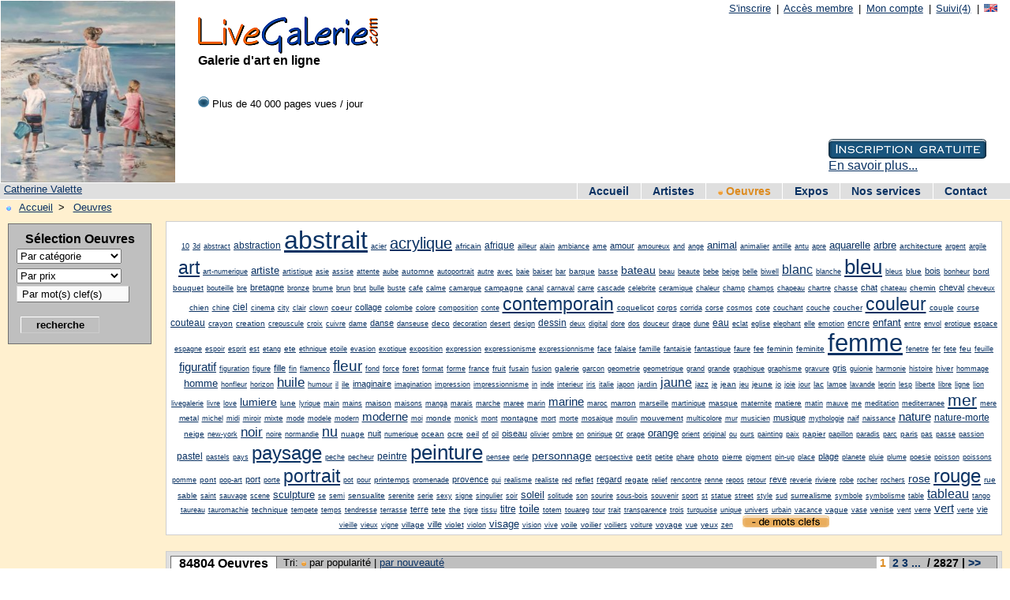

--- FILE ---
content_type: text/html; charset=UTF-8
request_url: https://livegalerie.com/oeuvre.php?tagplus=1
body_size: 11000
content:
<!DOCTYPE html PUBLIC "-//W3C//DTD XHTML 1.0 Transitional//EN" "http://www.w3.org/TR/xhtml1/DTD/xhtml1-transitional.dtd">
<html xmlns="http://www.w3.org/1999/xhtml" xml:lang="fr">
<head>
	<link rel="icon" type="image/png" href="./img/favicon.png" />
		<!-- Description -->
	<title>Achat vente d'oeuvres d'art sur LiveGalerie</title>
	<meta name="description" content="Vente et achat d'oeuvres d'art" />
	<meta name="keywords" content="oeuvre, oeuvres, oeuvres d'art, achat, vente, peinture, sculpture, photographie, art, numerique, collage" />
	<meta http-equiv="Content-Type" content="text/html; charset=UTF-8" />
	<!-- Technique -->
	<meta name="googlebot" content="all" />
	<meta name="robots" content="all" />
	<meta name="revisit-after" content="5 days" />
	<meta name="owner" content="G.W." />
	<meta name="author" content="G.W." />
	<meta name="copyright" content="Copyright &copy; 2007-2018 Live Galerie, Tous droits réservés" />
	<meta name="Identifier-URL" content="https://livegalerie.com/" />
	<meta http-equiv="Page-Enter" content="blendtrans(duration=0.2)" />
	<meta http-equiv="Page-Exit" content="blendtrans(duration=0.2)" />
	<link rel="stylesheet" href="./css/styles.css?v=1672090308" type="text/css" />
	<script type="text/javascript" src="./js/popup.js"></script>
</head>
<body>
	<script type="text/javascript">

  var _gaq = _gaq || [];
  _gaq.push(['_setAccount', 'UA-37176614-1']);
  _gaq.push(['_setDomainName', 'livegalerie.com']);
  _gaq.push(['_setAllowLinker', true]);
  _gaq.push(['_trackPageview']);

  (function() {
    var ga = document.createElement('script'); ga.type = 'text/javascript'; ga.async = true;
    ga.src = ('https:' == document.location.protocol ? 'https://ssl' : 'http://www') + '.google-analytics.com/ga.js';
    var s = document.getElementsByTagName('script')[0]; s.parentNode.insertBefore(ga, s);
  })();

</script><div id="entete">
	<a href="./php/artistes.php" rel="nofollow" onmouseover="window.status;return true" style="cursor:default;color:black; text-decoration:none"></a>
<!-- Entete du site: version image -->
	<div id="entete_photo">
		<a href="https://valettecat.livegalerie.com" title="Galerie d'art de l'artiste Catherine Valette"><img src="./img/oeuvre/202206/small/188202.jpg?v=1656419230" height="230" alt="Catherine Valette" title="Galerie d'art de l'artiste Catherine Valette" /></a><p>&nbsp;<a href="https://valettecat.livegalerie.com" title="Galerie d'art de l'artiste Catherine Valette">Catherine Valette</a></p>	</div>
	<div id="entete_titre">
		<div class="titre_haut">
			<ul><li><a href="https://livegalerie.com/inscription.php" title="Exposer vendre mes créations">S'inscrire</a> |</li><li><a href="https://livegalerie.com/accesmembre.php" title="Tapez vos identifiants">Accès membre</a> |</li><li><a href="https://livegalerie.com/accesmembre.php" title="Mon compte d'administration">Mon compte</a> |</li><li><a href="https://livegalerie.com/suivi.php" title="4 artistes suivis (exemple)">Suivi(4)</a> |</li><li><a href="http://translate.google.com/translate?hl=fr&sl=fr&tl=en&u=https://livegalerie.com/" title="English version"><img src="./img/drapeau_en.png" /></a></li></ul>		</div>
		<div class="titre">
			<a href="https://livegalerie.com"><img src="./img/logo.png" title="Galerie d'art virtuelle" alt="Galerie d'art virtuelle" /></a>
			<h2>Galerie d'art en ligne</h2>			<br /><br /><p>
			<img src="./img/puce_bleu.png" alt="Statistiques" title="Statistiques" /> Plus de 40 000 pages vues / jour			<!--<object type="application/x-shockwave-flash" data="./flash/expoperso.swf" width="300" height="50">
			<param name="movie" value="./flash/expoperso.swf" />
			<param name="wmode" value="transparent" />
			<p>Nouveau: expo personnelle</p>
			</object>-->
						</p>
			<div id="bouton_inscription">
				<a class="inscription" title="Pour les artistes, les galeries, les amateurs d'art" href="https://livegalerie.com/inscription.php"></a><img src="./img/inscription_fr_on.png" class="precharge" alt="inscription" />				<a href="https://livegalerie.com/nosservices.php">En savoir plus...</a>
			</div>
		</div>
	</div>
</div>
<div id="menu">
	<!-- Le menu -->
	<ul>
	<li><a href="https://livegalerie.com" title="Galerie d'art en ligne">Accueil</a></li><li><a href="https://livegalerie.com/artiste.php" title="Recherche d'artistes">Artistes</a></li><li><a href="https://livegalerie.com/oeuvre.php" title="Achat vente d'oeuvres d'art" style="color: #DD8B1F"><img src="./img/tri_fgris.png" alt="puce" />&nbsp;Oeuvres</a></li><li><a href="https://livegalerie.com/expo.php" title="Spécial Expos">Expos</a></li><li><a href="https://livegalerie.com/nosservices.php" title="Pour en savoir + sur nos services">Nos services</a></li><li><a href="https://livegalerie.com/contact.php" title="Contactez Live Galerie">Contact</a></li>	</ul>
</div>
	<div id="corps">
		<!-- Guide -->
		<div id="guide"><ul>
		<li><a href="https://livegalerie.com/plandusite.php?page=oeuvre" title="Plan du site LiveGalerie"><img src="./img/puce_on.gif" alt="Guide" /></a><a href="https://livegalerie.com" title="Accueil Live Galerie">Accueil</a>&nbsp;></li>
		<li><a href="https://livegalerie.com/oeuvre.php?reset=1" title="Toutes les oeuvres">Oeuvres</a></li>		</ul></div>
		<div id="liste_gauche">
		<!-- Recherche multi critères-->
		<div id="liste_selection">
			<h4>Sélection Oeuvres</h4>
			<form name="fcat" id="fcat" class="gauche" method="get" action="./oeuvre.php">
			<!-- Formulaire de recherche d'oeuvres muli-critères -->
			<select name="categorie" id="categorie" style="width:10em" onchange="submit();">
			<option value="0">Par catégorie</option><optgroup><option value="1">Peinture</option><option value="2">Sculpture</option><option value="3">Dessin</option><option value="4">Photo</option><option value="5">Art numerique</option><option value="6">Art textile</option><option value="7">Illustration</option><option value="8">Bijoux</option><option value="9">Artisanat</option><option value="10">Mosaique</option><option value="11">Collage</option><option value="12">Vitrail</option><option value="13">Mixte</option><option value="14">Autre</option></optgroup></select></form><br /><form name="fprix" id="fprix" class="gauche" method="get" action="./oeuvre.php"><select name="prix" id="prix" style="width:10em" onchange="submit();"><option value="0">Par prix</option><optgroup><option value="1">< à 100€</option><option value="2">De 101€ à 200€</option><option value="3">De 201€ à 500€</option><option value="4">De 501€ à 1000€</option><option value="5">De 1001€ à 2000€</option><option value="6">De 2001€ à 5000€</option><option value="7">> à 5000€</option></optgroup></select></form><form name="oeuvre" id="oeuvre" method="get" action="./oeuvre.php"><input type="text" name="saisie" id="saisie" size="16" value=" Par mot(s) clef(s)" onfocus="if(this.value==' Par mot(s) clef(s)') this.value=''" /><br /><br /><input type="submit" name="recherche" value="recherche" class="button3" /></form>		</div>
		<div id="liste_pub">
			<script async src="//pagead2.googlesyndication.com/pagead/js/adsbygoogle.js"></script>
			<!-- Principal à gauche 160x600 -->
			<ins class="adsbygoogle"
			     style="display:inline-block;width:160px;height:600px"
			     data-ad-client="ca-pub-7852185833148114"
			     data-ad-slot="1380739031"></ins>
			<script>
			(adsbygoogle = window.adsbygoogle || []).push({});
			</script>
		</div>
		</div>
		<div id="liste_rech">
		<div class="cadre_blanc">

<a href="https://livegalerie.com/Oeuvre,10,art.html" style="font-size:9px" title="Oeuvres&nbsp;10">10</a>
<a href="https://livegalerie.com/Oeuvre,3d,art.html" style="font-size:9px" title="Oeuvres&nbsp;3d">3d</a>
<a href="https://livegalerie.com/Oeuvre,abstract,art.html" style="font-size:9px" title="Oeuvres&nbsp;abstract">abstract</a>
<a href="https://livegalerie.com/Oeuvre,abstraction,art.html" style="font-size:12px" title="Oeuvres&nbsp;abstraction">abstraction</a>
<a href="https://livegalerie.com/Oeuvre,abstrait,art.html" style="font-size:32px" title="Oeuvres&nbsp;abstrait">abstrait</a>
<a href="https://livegalerie.com/Oeuvre,acier,art.html" style="font-size:9px" title="Oeuvres&nbsp;acier">acier</a>
<a href="https://livegalerie.com/Oeuvre,acrylique,art.html" style="font-size:20px" title="Oeuvres&nbsp;acrylique">acrylique</a>
<a href="https://livegalerie.com/Oeuvre,africain,art.html" style="font-size:10px" title="Oeuvres&nbsp;africain">africain</a>
<a href="https://livegalerie.com/Oeuvre,afrique,art.html" style="font-size:12px" title="Oeuvres&nbsp;afrique">afrique</a>
<a href="https://livegalerie.com/Oeuvre,ailleur,art.html" style="font-size:9px" title="Oeuvres&nbsp;ailleur">ailleur</a>
<a href="https://livegalerie.com/Oeuvre,alain,art.html" style="font-size:9px" title="Oeuvres&nbsp;alain">alain</a>
<a href="https://livegalerie.com/Oeuvre,ambiance,art.html" style="font-size:9px" title="Oeuvres&nbsp;ambiance">ambiance</a>
<a href="https://livegalerie.com/Oeuvre,ame,art.html" style="font-size:9px" title="Oeuvres&nbsp;ame">ame</a>
<a href="https://livegalerie.com/Oeuvre,amour,art.html" style="font-size:11px" title="Oeuvres&nbsp;amour">amour</a>
<a href="https://livegalerie.com/Oeuvre,amoureux,art.html" style="font-size:9px" title="Oeuvres&nbsp;amoureux">amoureux</a>
<a href="https://livegalerie.com/Oeuvre,and,art.html" style="font-size:9px" title="Oeuvres&nbsp;and">and</a>
<a href="https://livegalerie.com/Oeuvre,ange,art.html" style="font-size:9px" title="Oeuvres&nbsp;ange">ange</a>
<a href="https://livegalerie.com/Oeuvre,animal,art.html" style="font-size:13px" title="Oeuvres&nbsp;animal">animal</a>
<a href="https://livegalerie.com/Oeuvre,animalier,art.html" style="font-size:9px" title="Oeuvres&nbsp;animalier">animalier</a>
<a href="https://livegalerie.com/Oeuvre,antille,art.html" style="font-size:9px" title="Oeuvres&nbsp;antille">antille</a>
<a href="https://livegalerie.com/Oeuvre,antu,art.html" style="font-size:9px" title="Oeuvres&nbsp;antu">antu</a>
<a href="https://livegalerie.com/Oeuvre,apre,art.html" style="font-size:9px" title="Oeuvres&nbsp;apre">apre</a>
<a href="https://livegalerie.com/Oeuvre,aquarelle,art.html" style="font-size:13px" title="Oeuvres&nbsp;aquarelle">aquarelle</a>
<a href="https://livegalerie.com/Oeuvre,arbre,art.html" style="font-size:13px" title="Oeuvres&nbsp;arbre">arbre</a>
<a href="https://livegalerie.com/Oeuvre,architecture,art.html" style="font-size:10px" title="Oeuvres&nbsp;architecture">architecture</a>
<a href="https://livegalerie.com/Oeuvre,argent,art.html" style="font-size:9px" title="Oeuvres&nbsp;argent">argent</a>
<a href="https://livegalerie.com/Oeuvre,argile,art.html" style="font-size:9px" title="Oeuvres&nbsp;argile">argile</a>
<a href="https://livegalerie.com/Oeuvre,art,art.html" style="font-size:23px" title="Oeuvres&nbsp;art">art</a>
<a href="https://livegalerie.com/Oeuvre,art-numerique,art.html" style="font-size:9px" title="Oeuvres&nbsp;art-numerique">art-numerique</a>
<a href="https://livegalerie.com/Oeuvre,artiste,art.html" style="font-size:13px" title="Oeuvres&nbsp;artiste">artiste</a>
<a href="https://livegalerie.com/Oeuvre,artistique,art.html" style="font-size:9px" title="Oeuvres&nbsp;artistique">artistique</a>
<a href="https://livegalerie.com/Oeuvre,asie,art.html" style="font-size:9px" title="Oeuvres&nbsp;asie">asie</a>
<a href="https://livegalerie.com/Oeuvre,assise,art.html" style="font-size:9px" title="Oeuvres&nbsp;assise">assise</a>
<a href="https://livegalerie.com/Oeuvre,attente,art.html" style="font-size:9px" title="Oeuvres&nbsp;attente">attente</a>
<a href="https://livegalerie.com/Oeuvre,aube,art.html" style="font-size:9px" title="Oeuvres&nbsp;aube">aube</a>
<a href="https://livegalerie.com/Oeuvre,automne,art.html" style="font-size:10px" title="Oeuvres&nbsp;automne">automne</a>
<a href="https://livegalerie.com/Oeuvre,autoportrait,art.html" style="font-size:9px" title="Oeuvres&nbsp;autoportrait">autoportrait</a>
<a href="https://livegalerie.com/Oeuvre,autre,art.html" style="font-size:9px" title="Oeuvres&nbsp;autre">autre</a>
<a href="https://livegalerie.com/Oeuvre,avec,art.html" style="font-size:9px" title="Oeuvres&nbsp;avec">avec</a>
<a href="https://livegalerie.com/Oeuvre,baie,art.html" style="font-size:9px" title="Oeuvres&nbsp;baie">baie</a>
<a href="https://livegalerie.com/Oeuvre,baiser,art.html" style="font-size:9px" title="Oeuvres&nbsp;baiser">baiser</a>
<a href="https://livegalerie.com/Oeuvre,bar,art.html" style="font-size:9px" title="Oeuvres&nbsp;bar">bar</a>
<a href="https://livegalerie.com/Oeuvre,barque,art.html" style="font-size:10px" title="Oeuvres&nbsp;barque">barque</a>
<a href="https://livegalerie.com/Oeuvre,basse,art.html" style="font-size:9px" title="Oeuvres&nbsp;basse">basse</a>
<a href="https://livegalerie.com/Oeuvre,bateau,art.html" style="font-size:14px" title="Oeuvres&nbsp;bateau">bateau</a>
<a href="https://livegalerie.com/Oeuvre,beau,art.html" style="font-size:9px" title="Oeuvres&nbsp;beau">beau</a>
<a href="https://livegalerie.com/Oeuvre,beaute,art.html" style="font-size:9px" title="Oeuvres&nbsp;beaute">beaute</a>
<a href="https://livegalerie.com/Oeuvre,bebe,art.html" style="font-size:9px" title="Oeuvres&nbsp;bebe">bebe</a>
<a href="https://livegalerie.com/Oeuvre,beige,art.html" style="font-size:9px" title="Oeuvres&nbsp;beige">beige</a>
<a href="https://livegalerie.com/Oeuvre,belle,art.html" style="font-size:9px" title="Oeuvres&nbsp;belle">belle</a>
<a href="https://livegalerie.com/Oeuvre,biwell,art.html" style="font-size:9px" title="Oeuvres&nbsp;biwell">biwell</a>
<a href="https://livegalerie.com/Oeuvre,blanc,art.html" style="font-size:16px" title="Oeuvres&nbsp;blanc">blanc</a>
<a href="https://livegalerie.com/Oeuvre,blanche,art.html" style="font-size:9px" title="Oeuvres&nbsp;blanche">blanche</a>
<a href="https://livegalerie.com/Oeuvre,bleu,art.html" style="font-size:26px" title="Oeuvres&nbsp;bleu">bleu</a>
<a href="https://livegalerie.com/Oeuvre,bleus,art.html" style="font-size:9px" title="Oeuvres&nbsp;bleus">bleus</a>
<a href="https://livegalerie.com/Oeuvre,blue,art.html" style="font-size:10px" title="Oeuvres&nbsp;blue">blue</a>
<a href="https://livegalerie.com/Oeuvre,bois,art.html" style="font-size:11px" title="Oeuvres&nbsp;bois">bois</a>
<a href="https://livegalerie.com/Oeuvre,bonheur,art.html" style="font-size:9px" title="Oeuvres&nbsp;bonheur">bonheur</a>
<a href="https://livegalerie.com/Oeuvre,bord,art.html" style="font-size:10px" title="Oeuvres&nbsp;bord">bord</a>
<a href="https://livegalerie.com/Oeuvre,bouquet,art.html" style="font-size:10px" title="Oeuvres&nbsp;bouquet">bouquet</a>
<a href="https://livegalerie.com/Oeuvre,bouteille,art.html" style="font-size:9px" title="Oeuvres&nbsp;bouteille">bouteille</a>
<a href="https://livegalerie.com/Oeuvre,bre,art.html" style="font-size:9px" title="Oeuvres&nbsp;bre">bre</a>
<a href="https://livegalerie.com/Oeuvre,bretagne,art.html" style="font-size:11px" title="Oeuvres&nbsp;bretagne">bretagne</a>
<a href="https://livegalerie.com/Oeuvre,bronze,art.html" style="font-size:9px" title="Oeuvres&nbsp;bronze">bronze</a>
<a href="https://livegalerie.com/Oeuvre,brume,art.html" style="font-size:9px" title="Oeuvres&nbsp;brume">brume</a>
<a href="https://livegalerie.com/Oeuvre,brun,art.html" style="font-size:9px" title="Oeuvres&nbsp;brun">brun</a>
<a href="https://livegalerie.com/Oeuvre,brut,art.html" style="font-size:9px" title="Oeuvres&nbsp;brut">brut</a>
<a href="https://livegalerie.com/Oeuvre,bulle,art.html" style="font-size:9px" title="Oeuvres&nbsp;bulle">bulle</a>
<a href="https://livegalerie.com/Oeuvre,buste,art.html" style="font-size:9px" title="Oeuvres&nbsp;buste">buste</a>
<a href="https://livegalerie.com/Oeuvre,cafe,art.html" style="font-size:9px" title="Oeuvres&nbsp;cafe">cafe</a>
<a href="https://livegalerie.com/Oeuvre,calme,art.html" style="font-size:9px" title="Oeuvres&nbsp;calme">calme</a>
<a href="https://livegalerie.com/Oeuvre,camargue,art.html" style="font-size:9px" title="Oeuvres&nbsp;camargue">camargue</a>
<a href="https://livegalerie.com/Oeuvre,campagne,art.html" style="font-size:10px" title="Oeuvres&nbsp;campagne">campagne</a>
<a href="https://livegalerie.com/Oeuvre,canal,art.html" style="font-size:9px" title="Oeuvres&nbsp;canal">canal</a>
<a href="https://livegalerie.com/Oeuvre,carnaval,art.html" style="font-size:9px" title="Oeuvres&nbsp;carnaval">carnaval</a>
<a href="https://livegalerie.com/Oeuvre,carre,art.html" style="font-size:9px" title="Oeuvres&nbsp;carre">carre</a>
<a href="https://livegalerie.com/Oeuvre,cascade,art.html" style="font-size:9px" title="Oeuvres&nbsp;cascade">cascade</a>
<a href="https://livegalerie.com/Oeuvre,celebrite,art.html" style="font-size:9px" title="Oeuvres&nbsp;celebrite">celebrite</a>
<a href="https://livegalerie.com/Oeuvre,ceramique,art.html" style="font-size:9px" title="Oeuvres&nbsp;ceramique">ceramique</a>
<a href="https://livegalerie.com/Oeuvre,chaleur,art.html" style="font-size:9px" title="Oeuvres&nbsp;chaleur">chaleur</a>
<a href="https://livegalerie.com/Oeuvre,champ,art.html" style="font-size:9px" title="Oeuvres&nbsp;champ">champ</a>
<a href="https://livegalerie.com/Oeuvre,champs,art.html" style="font-size:9px" title="Oeuvres&nbsp;champs">champs</a>
<a href="https://livegalerie.com/Oeuvre,chapeau,art.html" style="font-size:9px" title="Oeuvres&nbsp;chapeau">chapeau</a>
<a href="https://livegalerie.com/Oeuvre,chartre,art.html" style="font-size:9px" title="Oeuvres&nbsp;chartre">chartre</a>
<a href="https://livegalerie.com/Oeuvre,chasse,art.html" style="font-size:9px" title="Oeuvres&nbsp;chasse">chasse</a>
<a href="https://livegalerie.com/Oeuvre,chat,art.html" style="font-size:11px" title="Oeuvres&nbsp;chat">chat</a>
<a href="https://livegalerie.com/Oeuvre,chateau,art.html" style="font-size:9px" title="Oeuvres&nbsp;chateau">chateau</a>
<a href="https://livegalerie.com/Oeuvre,chemin,art.html" style="font-size:10px" title="Oeuvres&nbsp;chemin">chemin</a>
<a href="https://livegalerie.com/Oeuvre,cheval,art.html" style="font-size:11px" title="Oeuvres&nbsp;cheval">cheval</a>
<a href="https://livegalerie.com/Oeuvre,cheveux,art.html" style="font-size:9px" title="Oeuvres&nbsp;cheveux">cheveux</a>
<a href="https://livegalerie.com/Oeuvre,chien,art.html" style="font-size:10px" title="Oeuvres&nbsp;chien">chien</a>
<a href="https://livegalerie.com/Oeuvre,chine,art.html" style="font-size:9px" title="Oeuvres&nbsp;chine">chine</a>
<a href="https://livegalerie.com/Oeuvre,ciel,art.html" style="font-size:12px" title="Oeuvres&nbsp;ciel">ciel</a>
<a href="https://livegalerie.com/Oeuvre,cinema,art.html" style="font-size:9px" title="Oeuvres&nbsp;cinema">cinema</a>
<a href="https://livegalerie.com/Oeuvre,city,art.html" style="font-size:9px" title="Oeuvres&nbsp;city">city</a>
<a href="https://livegalerie.com/Oeuvre,clair,art.html" style="font-size:9px" title="Oeuvres&nbsp;clair">clair</a>
<a href="https://livegalerie.com/Oeuvre,clown,art.html" style="font-size:9px" title="Oeuvres&nbsp;clown">clown</a>
<a href="https://livegalerie.com/Oeuvre,coeur,art.html" style="font-size:10px" title="Oeuvres&nbsp;coeur">coeur</a>
<a href="https://livegalerie.com/Oeuvre,collage,art.html" style="font-size:11px" title="Oeuvres&nbsp;collage">collage</a>
<a href="https://livegalerie.com/Oeuvre,colombe,art.html" style="font-size:9px" title="Oeuvres&nbsp;colombe">colombe</a>
<a href="https://livegalerie.com/Oeuvre,colore,art.html" style="font-size:9px" title="Oeuvres&nbsp;colore">colore</a>
<a href="https://livegalerie.com/Oeuvre,composition,art.html" style="font-size:9px" title="Oeuvres&nbsp;composition">composition</a>
<a href="https://livegalerie.com/Oeuvre,conte,art.html" style="font-size:9px" title="Oeuvres&nbsp;conte">conte</a>
<a href="https://livegalerie.com/Oeuvre,contemporain,art.html" style="font-size:23px" title="Oeuvres&nbsp;contemporain">contemporain</a>
<a href="https://livegalerie.com/Oeuvre,coquelicot,art.html" style="font-size:10px" title="Oeuvres&nbsp;coquelicot">coquelicot</a>
<a href="https://livegalerie.com/Oeuvre,corps,art.html" style="font-size:10px" title="Oeuvres&nbsp;corps">corps</a>
<a href="https://livegalerie.com/Oeuvre,corrida,art.html" style="font-size:9px" title="Oeuvres&nbsp;corrida">corrida</a>
<a href="https://livegalerie.com/Oeuvre,corse,art.html" style="font-size:9px" title="Oeuvres&nbsp;corse">corse</a>
<a href="https://livegalerie.com/Oeuvre,cosmos,art.html" style="font-size:9px" title="Oeuvres&nbsp;cosmos">cosmos</a>
<a href="https://livegalerie.com/Oeuvre,cote,art.html" style="font-size:9px" title="Oeuvres&nbsp;cote">cote</a>
<a href="https://livegalerie.com/Oeuvre,couchant,art.html" style="font-size:9px" title="Oeuvres&nbsp;couchant">couchant</a>
<a href="https://livegalerie.com/Oeuvre,couche,art.html" style="font-size:9px" title="Oeuvres&nbsp;couche">couche</a>
<a href="https://livegalerie.com/Oeuvre,coucher,art.html" style="font-size:10px" title="Oeuvres&nbsp;coucher">coucher</a>
<a href="https://livegalerie.com/Oeuvre,couleur,art.html" style="font-size:23px" title="Oeuvres&nbsp;couleur">couleur</a>
<a href="https://livegalerie.com/Oeuvre,couple,art.html" style="font-size:10px" title="Oeuvres&nbsp;couple">couple</a>
<a href="https://livegalerie.com/Oeuvre,course,art.html" style="font-size:9px" title="Oeuvres&nbsp;course">course</a>
<a href="https://livegalerie.com/Oeuvre,couteau,art.html" style="font-size:12px" title="Oeuvres&nbsp;couteau">couteau</a>
<a href="https://livegalerie.com/Oeuvre,crayon,art.html" style="font-size:10px" title="Oeuvres&nbsp;crayon">crayon</a>
<a href="https://livegalerie.com/Oeuvre,creation,art.html" style="font-size:10px" title="Oeuvres&nbsp;creation">creation</a>
<a href="https://livegalerie.com/Oeuvre,crepuscule,art.html" style="font-size:9px" title="Oeuvres&nbsp;crepuscule">crepuscule</a>
<a href="https://livegalerie.com/Oeuvre,croix,art.html" style="font-size:9px" title="Oeuvres&nbsp;croix">croix</a>
<a href="https://livegalerie.com/Oeuvre,cuivre,art.html" style="font-size:9px" title="Oeuvres&nbsp;cuivre">cuivre</a>
<a href="https://livegalerie.com/Oeuvre,dame,art.html" style="font-size:9px" title="Oeuvres&nbsp;dame">dame</a>
<a href="https://livegalerie.com/Oeuvre,danse,art.html" style="font-size:11px" title="Oeuvres&nbsp;danse">danse</a>
<a href="https://livegalerie.com/Oeuvre,danseuse,art.html" style="font-size:9px" title="Oeuvres&nbsp;danseuse">danseuse</a>
<a href="https://livegalerie.com/Oeuvre,deco,art.html" style="font-size:10px" title="Oeuvres&nbsp;deco">deco</a>
<a href="https://livegalerie.com/Oeuvre,decoration,art.html" style="font-size:9px" title="Oeuvres&nbsp;decoration">decoration</a>
<a href="https://livegalerie.com/Oeuvre,desert,art.html" style="font-size:9px" title="Oeuvres&nbsp;desert">desert</a>
<a href="https://livegalerie.com/Oeuvre,design,art.html" style="font-size:9px" title="Oeuvres&nbsp;design">design</a>
<a href="https://livegalerie.com/Oeuvre,dessin,art.html" style="font-size:12px" title="Oeuvres&nbsp;dessin">dessin</a>
<a href="https://livegalerie.com/Oeuvre,deux,art.html" style="font-size:9px" title="Oeuvres&nbsp;deux">deux</a>
<a href="https://livegalerie.com/Oeuvre,digital,art.html" style="font-size:9px" title="Oeuvres&nbsp;digital">digital</a>
<a href="https://livegalerie.com/Oeuvre,dore,art.html" style="font-size:9px" title="Oeuvres&nbsp;dore">dore</a>
<a href="https://livegalerie.com/Oeuvre,dos,art.html" style="font-size:9px" title="Oeuvres&nbsp;dos">dos</a>
<a href="https://livegalerie.com/Oeuvre,douceur,art.html" style="font-size:9px" title="Oeuvres&nbsp;douceur">douceur</a>
<a href="https://livegalerie.com/Oeuvre,drape,art.html" style="font-size:9px" title="Oeuvres&nbsp;drape">drape</a>
<a href="https://livegalerie.com/Oeuvre,dune,art.html" style="font-size:9px" title="Oeuvres&nbsp;dune">dune</a>
<a href="https://livegalerie.com/Oeuvre,eau,art.html" style="font-size:12px" title="Oeuvres&nbsp;eau">eau</a>
<a href="https://livegalerie.com/Oeuvre,eclat,art.html" style="font-size:9px" title="Oeuvres&nbsp;eclat">eclat</a>
<a href="https://livegalerie.com/Oeuvre,eglise,art.html" style="font-size:9px" title="Oeuvres&nbsp;eglise">eglise</a>
<a href="https://livegalerie.com/Oeuvre,elephant,art.html" style="font-size:9px" title="Oeuvres&nbsp;elephant">elephant</a>
<a href="https://livegalerie.com/Oeuvre,elle,art.html" style="font-size:9px" title="Oeuvres&nbsp;elle">elle</a>
<a href="https://livegalerie.com/Oeuvre,emotion,art.html" style="font-size:9px" title="Oeuvres&nbsp;emotion">emotion</a>
<a href="https://livegalerie.com/Oeuvre,encre,art.html" style="font-size:11px" title="Oeuvres&nbsp;encre">encre</a>
<a href="https://livegalerie.com/Oeuvre,enfant,art.html" style="font-size:13px" title="Oeuvres&nbsp;enfant">enfant</a>
<a href="https://livegalerie.com/Oeuvre,entre,art.html" style="font-size:9px" title="Oeuvres&nbsp;entre">entre</a>
<a href="https://livegalerie.com/Oeuvre,envol,art.html" style="font-size:9px" title="Oeuvres&nbsp;envol">envol</a>
<a href="https://livegalerie.com/Oeuvre,erotique,art.html" style="font-size:9px" title="Oeuvres&nbsp;erotique">erotique</a>
<a href="https://livegalerie.com/Oeuvre,espace,art.html" style="font-size:9px" title="Oeuvres&nbsp;espace">espace</a>
<a href="https://livegalerie.com/Oeuvre,espagne,art.html" style="font-size:9px" title="Oeuvres&nbsp;espagne">espagne</a>
<a href="https://livegalerie.com/Oeuvre,espoir,art.html" style="font-size:9px" title="Oeuvres&nbsp;espoir">espoir</a>
<a href="https://livegalerie.com/Oeuvre,esprit,art.html" style="font-size:9px" title="Oeuvres&nbsp;esprit">esprit</a>
<a href="https://livegalerie.com/Oeuvre,est,art.html" style="font-size:9px" title="Oeuvres&nbsp;est">est</a>
<a href="https://livegalerie.com/Oeuvre,etang,art.html" style="font-size:9px" title="Oeuvres&nbsp;etang">etang</a>
<a href="https://livegalerie.com/Oeuvre,ete,art.html" style="font-size:10px" title="Oeuvres&nbsp;ete">ete</a>
<a href="https://livegalerie.com/Oeuvre,ethnique,art.html" style="font-size:9px" title="Oeuvres&nbsp;ethnique">ethnique</a>
<a href="https://livegalerie.com/Oeuvre,etoile,art.html" style="font-size:9px" title="Oeuvres&nbsp;etoile">etoile</a>
<a href="https://livegalerie.com/Oeuvre,evasion,art.html" style="font-size:9px" title="Oeuvres&nbsp;evasion">evasion</a>
<a href="https://livegalerie.com/Oeuvre,exotique,art.html" style="font-size:9px" title="Oeuvres&nbsp;exotique">exotique</a>
<a href="https://livegalerie.com/Oeuvre,exposition,art.html" style="font-size:9px" title="Oeuvres&nbsp;exposition">exposition</a>
<a href="https://livegalerie.com/Oeuvre,expression,art.html" style="font-size:9px" title="Oeuvres&nbsp;expression">expression</a>
<a href="https://livegalerie.com/Oeuvre,expressionisme,art.html" style="font-size:9px" title="Oeuvres&nbsp;expressionisme">expressionisme</a>
<a href="https://livegalerie.com/Oeuvre,expressionnisme,art.html" style="font-size:9px" title="Oeuvres&nbsp;expressionnisme">expressionnisme</a>
<a href="https://livegalerie.com/Oeuvre,face,art.html" style="font-size:9px" title="Oeuvres&nbsp;face">face</a>
<a href="https://livegalerie.com/Oeuvre,falaise,art.html" style="font-size:9px" title="Oeuvres&nbsp;falaise">falaise</a>
<a href="https://livegalerie.com/Oeuvre,famille,art.html" style="font-size:9px" title="Oeuvres&nbsp;famille">famille</a>
<a href="https://livegalerie.com/Oeuvre,fantaisie,art.html" style="font-size:9px" title="Oeuvres&nbsp;fantaisie">fantaisie</a>
<a href="https://livegalerie.com/Oeuvre,fantastique,art.html" style="font-size:9px" title="Oeuvres&nbsp;fantastique">fantastique</a>
<a href="https://livegalerie.com/Oeuvre,faure,art.html" style="font-size:9px" title="Oeuvres&nbsp;faure">faure</a>
<a href="https://livegalerie.com/Oeuvre,fee,art.html" style="font-size:9px" title="Oeuvres&nbsp;fee">fee</a>
<a href="https://livegalerie.com/Oeuvre,feminin,art.html" style="font-size:10px" title="Oeuvres&nbsp;feminin">feminin</a>
<a href="https://livegalerie.com/Oeuvre,feminite,art.html" style="font-size:10px" title="Oeuvres&nbsp;feminite">feminite</a>
<a href="https://livegalerie.com/Oeuvre,femme,art.html" style="font-size:31px" title="Oeuvres&nbsp;femme">femme</a>
<a href="https://livegalerie.com/Oeuvre,fenetre,art.html" style="font-size:9px" title="Oeuvres&nbsp;fenetre">fenetre</a>
<a href="https://livegalerie.com/Oeuvre,fer,art.html" style="font-size:9px" title="Oeuvres&nbsp;fer">fer</a>
<a href="https://livegalerie.com/Oeuvre,fete,art.html" style="font-size:9px" title="Oeuvres&nbsp;fete">fete</a>
<a href="https://livegalerie.com/Oeuvre,feu,art.html" style="font-size:10px" title="Oeuvres&nbsp;feu">feu</a>
<a href="https://livegalerie.com/Oeuvre,feuille,art.html" style="font-size:9px" title="Oeuvres&nbsp;feuille">feuille</a>
<a href="https://livegalerie.com/Oeuvre,figuratif,art.html" style="font-size:15px" title="Oeuvres&nbsp;figuratif">figuratif</a>
<a href="https://livegalerie.com/Oeuvre,figuration,art.html" style="font-size:9px" title="Oeuvres&nbsp;figuration">figuration</a>
<a href="https://livegalerie.com/Oeuvre,figure,art.html" style="font-size:9px" title="Oeuvres&nbsp;figure">figure</a>
<a href="https://livegalerie.com/Oeuvre,fille,art.html" style="font-size:11px" title="Oeuvres&nbsp;fille">fille</a>
<a href="https://livegalerie.com/Oeuvre,fin,art.html" style="font-size:9px" title="Oeuvres&nbsp;fin">fin</a>
<a href="https://livegalerie.com/Oeuvre,flamenco,art.html" style="font-size:9px" title="Oeuvres&nbsp;flamenco">flamenco</a>
<a href="https://livegalerie.com/Oeuvre,fleur,art.html" style="font-size:19px" title="Oeuvres&nbsp;fleur">fleur</a>
<a href="https://livegalerie.com/Oeuvre,fond,art.html" style="font-size:9px" title="Oeuvres&nbsp;fond">fond</a>
<a href="https://livegalerie.com/Oeuvre,force,art.html" style="font-size:9px" title="Oeuvres&nbsp;force">force</a>
<a href="https://livegalerie.com/Oeuvre,foret,art.html" style="font-size:10px" title="Oeuvres&nbsp;foret">foret</a>
<a href="https://livegalerie.com/Oeuvre,format,art.html" style="font-size:9px" title="Oeuvres&nbsp;format">format</a>
<a href="https://livegalerie.com/Oeuvre,forme,art.html" style="font-size:9px" title="Oeuvres&nbsp;forme">forme</a>
<a href="https://livegalerie.com/Oeuvre,france,art.html" style="font-size:9px" title="Oeuvres&nbsp;france">france</a>
<a href="https://livegalerie.com/Oeuvre,fruit,art.html" style="font-size:10px" title="Oeuvres&nbsp;fruit">fruit</a>
<a href="https://livegalerie.com/Oeuvre,fusain,art.html" style="font-size:9px" title="Oeuvres&nbsp;fusain">fusain</a>
<a href="https://livegalerie.com/Oeuvre,fusion,art.html" style="font-size:9px" title="Oeuvres&nbsp;fusion">fusion</a>
<a href="https://livegalerie.com/Oeuvre,galerie,art.html" style="font-size:10px" title="Oeuvres&nbsp;galerie">galerie</a>
<a href="https://livegalerie.com/Oeuvre,garcon,art.html" style="font-size:9px" title="Oeuvres&nbsp;garcon">garcon</a>
<a href="https://livegalerie.com/Oeuvre,geometrie,art.html" style="font-size:9px" title="Oeuvres&nbsp;geometrie">geometrie</a>
<a href="https://livegalerie.com/Oeuvre,geometrique,art.html" style="font-size:9px" title="Oeuvres&nbsp;geometrique">geometrique</a>
<a href="https://livegalerie.com/Oeuvre,grand,art.html" style="font-size:9px" title="Oeuvres&nbsp;grand">grand</a>
<a href="https://livegalerie.com/Oeuvre,grande,art.html" style="font-size:9px" title="Oeuvres&nbsp;grande">grande</a>
<a href="https://livegalerie.com/Oeuvre,graphique,art.html" style="font-size:9px" title="Oeuvres&nbsp;graphique">graphique</a>
<a href="https://livegalerie.com/Oeuvre,graphisme,art.html" style="font-size:9px" title="Oeuvres&nbsp;graphisme">graphisme</a>
<a href="https://livegalerie.com/Oeuvre,gravure,art.html" style="font-size:9px" title="Oeuvres&nbsp;gravure">gravure</a>
<a href="https://livegalerie.com/Oeuvre,gris,art.html" style="font-size:11px" title="Oeuvres&nbsp;gris">gris</a>
<a href="https://livegalerie.com/Oeuvre,guionie,art.html" style="font-size:9px" title="Oeuvres&nbsp;guionie">guionie</a>
<a href="https://livegalerie.com/Oeuvre,harmonie,art.html" style="font-size:9px" title="Oeuvres&nbsp;harmonie">harmonie</a>
<a href="https://livegalerie.com/Oeuvre,histoire,art.html" style="font-size:9px" title="Oeuvres&nbsp;histoire">histoire</a>
<a href="https://livegalerie.com/Oeuvre,hiver,art.html" style="font-size:10px" title="Oeuvres&nbsp;hiver">hiver</a>
<a href="https://livegalerie.com/Oeuvre,hommage,art.html" style="font-size:9px" title="Oeuvres&nbsp;hommage">hommage</a>
<a href="https://livegalerie.com/Oeuvre,homme,art.html" style="font-size:13px" title="Oeuvres&nbsp;homme">homme</a>
<a href="https://livegalerie.com/Oeuvre,honfleur,art.html" style="font-size:9px" title="Oeuvres&nbsp;honfleur">honfleur</a>
<a href="https://livegalerie.com/Oeuvre,horizon,art.html" style="font-size:9px" title="Oeuvres&nbsp;horizon">horizon</a>
<a href="https://livegalerie.com/Oeuvre,huile,art.html" style="font-size:17px" title="Oeuvres&nbsp;huile">huile</a>
<a href="https://livegalerie.com/Oeuvre,humour,art.html" style="font-size:9px" title="Oeuvres&nbsp;humour">humour</a>
<a href="https://livegalerie.com/Oeuvre,il,art.html" style="font-size:9px" title="Oeuvres&nbsp;il">il</a>
<a href="https://livegalerie.com/Oeuvre,ile,art.html" style="font-size:10px" title="Oeuvres&nbsp;ile">ile</a>
<a href="https://livegalerie.com/Oeuvre,imaginaire,art.html" style="font-size:11px" title="Oeuvres&nbsp;imaginaire">imaginaire</a>
<a href="https://livegalerie.com/Oeuvre,imagination,art.html" style="font-size:9px" title="Oeuvres&nbsp;imagination">imagination</a>
<a href="https://livegalerie.com/Oeuvre,impression,art.html" style="font-size:9px" title="Oeuvres&nbsp;impression">impression</a>
<a href="https://livegalerie.com/Oeuvre,impressionnisme,art.html" style="font-size:9px" title="Oeuvres&nbsp;impressionnisme">impressionnisme</a>
<a href="https://livegalerie.com/Oeuvre,in,art.html" style="font-size:9px" title="Oeuvres&nbsp;in">in</a>
<a href="https://livegalerie.com/Oeuvre,inde,art.html" style="font-size:9px" title="Oeuvres&nbsp;inde">inde</a>
<a href="https://livegalerie.com/Oeuvre,interieur,art.html" style="font-size:9px" title="Oeuvres&nbsp;interieur">interieur</a>
<a href="https://livegalerie.com/Oeuvre,iris,art.html" style="font-size:9px" title="Oeuvres&nbsp;iris">iris</a>
<a href="https://livegalerie.com/Oeuvre,italie,art.html" style="font-size:9px" title="Oeuvres&nbsp;italie">italie</a>
<a href="https://livegalerie.com/Oeuvre,japon,art.html" style="font-size:9px" title="Oeuvres&nbsp;japon">japon</a>
<a href="https://livegalerie.com/Oeuvre,jardin,art.html" style="font-size:10px" title="Oeuvres&nbsp;jardin">jardin</a>
<a href="https://livegalerie.com/Oeuvre,jaune,art.html" style="font-size:16px" title="Oeuvres&nbsp;jaune">jaune</a>
<a href="https://livegalerie.com/Oeuvre,jazz,art.html" style="font-size:9px" title="Oeuvres&nbsp;jazz">jazz</a>
<a href="https://livegalerie.com/Oeuvre,je,art.html" style="font-size:9px" title="Oeuvres&nbsp;je">je</a>
<a href="https://livegalerie.com/Oeuvre,jean,art.html" style="font-size:10px" title="Oeuvres&nbsp;jean">jean</a>
<a href="https://livegalerie.com/Oeuvre,jeu,art.html" style="font-size:9px" title="Oeuvres&nbsp;jeu">jeu</a>
<a href="https://livegalerie.com/Oeuvre,jeune,art.html" style="font-size:10px" title="Oeuvres&nbsp;jeune">jeune</a>
<a href="https://livegalerie.com/Oeuvre,jo,art.html" style="font-size:9px" title="Oeuvres&nbsp;jo">jo</a>
<a href="https://livegalerie.com/Oeuvre,joie,art.html" style="font-size:9px" title="Oeuvres&nbsp;joie">joie</a>
<a href="https://livegalerie.com/Oeuvre,jour,art.html" style="font-size:9px" title="Oeuvres&nbsp;jour">jour</a>
<a href="https://livegalerie.com/Oeuvre,lac,art.html" style="font-size:10px" title="Oeuvres&nbsp;lac">lac</a>
<a href="https://livegalerie.com/Oeuvre,lampe,art.html" style="font-size:9px" title="Oeuvres&nbsp;lampe">lampe</a>
<a href="https://livegalerie.com/Oeuvre,lavande,art.html" style="font-size:9px" title="Oeuvres&nbsp;lavande">lavande</a>
<a href="https://livegalerie.com/Oeuvre,leprin,art.html" style="font-size:9px" title="Oeuvres&nbsp;leprin">leprin</a>
<a href="https://livegalerie.com/Oeuvre,lesp,art.html" style="font-size:9px" title="Oeuvres&nbsp;lesp">lesp</a>
<a href="https://livegalerie.com/Oeuvre,liberte,art.html" style="font-size:9px" title="Oeuvres&nbsp;liberte">liberte</a>
<a href="https://livegalerie.com/Oeuvre,libre,art.html" style="font-size:9px" title="Oeuvres&nbsp;libre">libre</a>
<a href="https://livegalerie.com/Oeuvre,ligne,art.html" style="font-size:9px" title="Oeuvres&nbsp;ligne">ligne</a>
<a href="https://livegalerie.com/Oeuvre,lion,art.html" style="font-size:9px" title="Oeuvres&nbsp;lion">lion</a>
<a href="https://livegalerie.com/Oeuvre,livegalerie,art.html" style="font-size:9px" title="Oeuvres&nbsp;livegalerie">livegalerie</a>
<a href="https://livegalerie.com/Oeuvre,livre,art.html" style="font-size:9px" title="Oeuvres&nbsp;livre">livre</a>
<a href="https://livegalerie.com/Oeuvre,love,art.html" style="font-size:9px" title="Oeuvres&nbsp;love">love</a>
<a href="https://livegalerie.com/Oeuvre,lumiere,art.html" style="font-size:14px" title="Oeuvres&nbsp;lumiere">lumiere</a>
<a href="https://livegalerie.com/Oeuvre,lune,art.html" style="font-size:10px" title="Oeuvres&nbsp;lune">lune</a>
<a href="https://livegalerie.com/Oeuvre,lyrique,art.html" style="font-size:9px" title="Oeuvres&nbsp;lyrique">lyrique</a>
<a href="https://livegalerie.com/Oeuvre,main,art.html" style="font-size:9px" title="Oeuvres&nbsp;main">main</a>
<a href="https://livegalerie.com/Oeuvre,mains,art.html" style="font-size:9px" title="Oeuvres&nbsp;mains">mains</a>
<a href="https://livegalerie.com/Oeuvre,maison,art.html" style="font-size:10px" title="Oeuvres&nbsp;maison">maison</a>
<a href="https://livegalerie.com/Oeuvre,maisons,art.html" style="font-size:9px" title="Oeuvres&nbsp;maisons">maisons</a>
<a href="https://livegalerie.com/Oeuvre,manga,art.html" style="font-size:9px" title="Oeuvres&nbsp;manga">manga</a>
<a href="https://livegalerie.com/Oeuvre,marais,art.html" style="font-size:9px" title="Oeuvres&nbsp;marais">marais</a>
<a href="https://livegalerie.com/Oeuvre,marche,art.html" style="font-size:9px" title="Oeuvres&nbsp;marche">marche</a>
<a href="https://livegalerie.com/Oeuvre,maree,art.html" style="font-size:9px" title="Oeuvres&nbsp;maree">maree</a>
<a href="https://livegalerie.com/Oeuvre,marin,art.html" style="font-size:9px" title="Oeuvres&nbsp;marin">marin</a>
<a href="https://livegalerie.com/Oeuvre,marine,art.html" style="font-size:15px" title="Oeuvres&nbsp;marine">marine</a>
<a href="https://livegalerie.com/Oeuvre,maroc,art.html" style="font-size:9px" title="Oeuvres&nbsp;maroc">maroc</a>
<a href="https://livegalerie.com/Oeuvre,marron,art.html" style="font-size:10px" title="Oeuvres&nbsp;marron">marron</a>
<a href="https://livegalerie.com/Oeuvre,marseille,art.html" style="font-size:9px" title="Oeuvres&nbsp;marseille">marseille</a>
<a href="https://livegalerie.com/Oeuvre,martinique,art.html" style="font-size:9px" title="Oeuvres&nbsp;martinique">martinique</a>
<a href="https://livegalerie.com/Oeuvre,masque,art.html" style="font-size:10px" title="Oeuvres&nbsp;masque">masque</a>
<a href="https://livegalerie.com/Oeuvre,maternite,art.html" style="font-size:9px" title="Oeuvres&nbsp;maternite">maternite</a>
<a href="https://livegalerie.com/Oeuvre,matiere,art.html" style="font-size:10px" title="Oeuvres&nbsp;matiere">matiere</a>
<a href="https://livegalerie.com/Oeuvre,matin,art.html" style="font-size:9px" title="Oeuvres&nbsp;matin">matin</a>
<a href="https://livegalerie.com/Oeuvre,mauve,art.html" style="font-size:9px" title="Oeuvres&nbsp;mauve">mauve</a>
<a href="https://livegalerie.com/Oeuvre,me,art.html" style="font-size:9px" title="Oeuvres&nbsp;me">me</a>
<a href="https://livegalerie.com/Oeuvre,meditation,art.html" style="font-size:9px" title="Oeuvres&nbsp;meditation">meditation</a>
<a href="https://livegalerie.com/Oeuvre,mediterranee,art.html" style="font-size:9px" title="Oeuvres&nbsp;mediterranee">mediterranee</a>
<a href="https://livegalerie.com/Oeuvre,mer,art.html" style="font-size:21px" title="Oeuvres&nbsp;mer">mer</a>
<a href="https://livegalerie.com/Oeuvre,mere,art.html" style="font-size:9px" title="Oeuvres&nbsp;mere">mere</a>
<a href="https://livegalerie.com/Oeuvre,metal,art.html" style="font-size:10px" title="Oeuvres&nbsp;metal">metal</a>
<a href="https://livegalerie.com/Oeuvre,michel,art.html" style="font-size:9px" title="Oeuvres&nbsp;michel">michel</a>
<a href="https://livegalerie.com/Oeuvre,midi,art.html" style="font-size:9px" title="Oeuvres&nbsp;midi">midi</a>
<a href="https://livegalerie.com/Oeuvre,miroir,art.html" style="font-size:9px" title="Oeuvres&nbsp;miroir">miroir</a>
<a href="https://livegalerie.com/Oeuvre,mixte,art.html" style="font-size:10px" title="Oeuvres&nbsp;mixte">mixte</a>
<a href="https://livegalerie.com/Oeuvre,mode,art.html" style="font-size:9px" title="Oeuvres&nbsp;mode">mode</a>
<a href="https://livegalerie.com/Oeuvre,modele,art.html" style="font-size:9px" title="Oeuvres&nbsp;modele">modele</a>
<a href="https://livegalerie.com/Oeuvre,modern,art.html" style="font-size:9px" title="Oeuvres&nbsp;modern">modern</a>
<a href="https://livegalerie.com/Oeuvre,moderne,art.html" style="font-size:15px" title="Oeuvres&nbsp;moderne">moderne</a>
<a href="https://livegalerie.com/Oeuvre,moi,art.html" style="font-size:9px" title="Oeuvres&nbsp;moi">moi</a>
<a href="https://livegalerie.com/Oeuvre,monde,art.html" style="font-size:10px" title="Oeuvres&nbsp;monde">monde</a>
<a href="https://livegalerie.com/Oeuvre,monick,art.html" style="font-size:9px" title="Oeuvres&nbsp;monick">monick</a>
<a href="https://livegalerie.com/Oeuvre,mont,art.html" style="font-size:9px" title="Oeuvres&nbsp;mont">mont</a>
<a href="https://livegalerie.com/Oeuvre,montagne,art.html" style="font-size:10px" title="Oeuvres&nbsp;montagne">montagne</a>
<a href="https://livegalerie.com/Oeuvre,mort,art.html" style="font-size:9px" title="Oeuvres&nbsp;mort">mort</a>
<a href="https://livegalerie.com/Oeuvre,morte,art.html" style="font-size:9px" title="Oeuvres&nbsp;morte">morte</a>
<a href="https://livegalerie.com/Oeuvre,mosaique,art.html" style="font-size:9px" title="Oeuvres&nbsp;mosaique">mosaique</a>
<a href="https://livegalerie.com/Oeuvre,moulin,art.html" style="font-size:9px" title="Oeuvres&nbsp;moulin">moulin</a>
<a href="https://livegalerie.com/Oeuvre,mouvement,art.html" style="font-size:10px" title="Oeuvres&nbsp;mouvement">mouvement</a>
<a href="https://livegalerie.com/Oeuvre,multicolore,art.html" style="font-size:9px" title="Oeuvres&nbsp;multicolore">multicolore</a>
<a href="https://livegalerie.com/Oeuvre,mur,art.html" style="font-size:9px" title="Oeuvres&nbsp;mur">mur</a>
<a href="https://livegalerie.com/Oeuvre,musicien,art.html" style="font-size:9px" title="Oeuvres&nbsp;musicien">musicien</a>
<a href="https://livegalerie.com/Oeuvre,musique,art.html" style="font-size:11px" title="Oeuvres&nbsp;musique">musique</a>
<a href="https://livegalerie.com/Oeuvre,mythologie,art.html" style="font-size:9px" title="Oeuvres&nbsp;mythologie">mythologie</a>
<a href="https://livegalerie.com/Oeuvre,naif,art.html" style="font-size:9px" title="Oeuvres&nbsp;naif">naif</a>
<a href="https://livegalerie.com/Oeuvre,naissance,art.html" style="font-size:9px" title="Oeuvres&nbsp;naissance">naissance</a>
<a href="https://livegalerie.com/Oeuvre,nature,art.html" style="font-size:15px" title="Oeuvres&nbsp;nature">nature</a>
<a href="https://livegalerie.com/Oeuvre,nature-morte,art.html" style="font-size:12px" title="Oeuvres&nbsp;nature-morte">nature-morte</a>
<a href="https://livegalerie.com/Oeuvre,neige,art.html" style="font-size:10px" title="Oeuvres&nbsp;neige">neige</a>
<a href="https://livegalerie.com/Oeuvre,new-york,art.html" style="font-size:9px" title="Oeuvres&nbsp;new-york">new-york</a>
<a href="https://livegalerie.com/Oeuvre,noir,art.html" style="font-size:17px" title="Oeuvres&nbsp;noir">noir</a>
<a href="https://livegalerie.com/Oeuvre,noire,art.html" style="font-size:9px" title="Oeuvres&nbsp;noire">noire</a>
<a href="https://livegalerie.com/Oeuvre,normandie,art.html" style="font-size:9px" title="Oeuvres&nbsp;normandie">normandie</a>
<a href="https://livegalerie.com/Oeuvre,nu,art.html" style="font-size:18px" title="Oeuvres&nbsp;nu">nu</a>
<a href="https://livegalerie.com/Oeuvre,nuage,art.html" style="font-size:10px" title="Oeuvres&nbsp;nuage">nuage</a>
<a href="https://livegalerie.com/Oeuvre,nuit,art.html" style="font-size:11px" title="Oeuvres&nbsp;nuit">nuit</a>
<a href="https://livegalerie.com/Oeuvre,numerique,art.html" style="font-size:9px" title="Oeuvres&nbsp;numerique">numerique</a>
<a href="https://livegalerie.com/Oeuvre,ocean,art.html" style="font-size:10px" title="Oeuvres&nbsp;ocean">ocean</a>
<a href="https://livegalerie.com/Oeuvre,ocre,art.html" style="font-size:10px" title="Oeuvres&nbsp;ocre">ocre</a>
<a href="https://livegalerie.com/Oeuvre,oeil,art.html" style="font-size:10px" title="Oeuvres&nbsp;oeil">oeil</a>
<a href="https://livegalerie.com/Oeuvre,of,art.html" style="font-size:9px" title="Oeuvres&nbsp;of">of</a>
<a href="https://livegalerie.com/Oeuvre,oil,art.html" style="font-size:9px" title="Oeuvres&nbsp;oil">oil</a>
<a href="https://livegalerie.com/Oeuvre,oiseau,art.html" style="font-size:11px" title="Oeuvres&nbsp;oiseau">oiseau</a>
<a href="https://livegalerie.com/Oeuvre,olivier,art.html" style="font-size:9px" title="Oeuvres&nbsp;olivier">olivier</a>
<a href="https://livegalerie.com/Oeuvre,ombre,art.html" style="font-size:9px" title="Oeuvres&nbsp;ombre">ombre</a>
<a href="https://livegalerie.com/Oeuvre,on,art.html" style="font-size:9px" title="Oeuvres&nbsp;on">on</a>
<a href="https://livegalerie.com/Oeuvre,onirique,art.html" style="font-size:9px" title="Oeuvres&nbsp;onirique">onirique</a>
<a href="https://livegalerie.com/Oeuvre,or,art.html" style="font-size:11px" title="Oeuvres&nbsp;or">or</a>
<a href="https://livegalerie.com/Oeuvre,orage,art.html" style="font-size:9px" title="Oeuvres&nbsp;orage">orage</a>
<a href="https://livegalerie.com/Oeuvre,orange,art.html" style="font-size:13px" title="Oeuvres&nbsp;orange">orange</a>
<a href="https://livegalerie.com/Oeuvre,orient,art.html" style="font-size:9px" title="Oeuvres&nbsp;orient">orient</a>
<a href="https://livegalerie.com/Oeuvre,original,art.html" style="font-size:9px" title="Oeuvres&nbsp;original">original</a>
<a href="https://livegalerie.com/Oeuvre,ou,art.html" style="font-size:9px" title="Oeuvres&nbsp;ou">ou</a>
<a href="https://livegalerie.com/Oeuvre,ours,art.html" style="font-size:9px" title="Oeuvres&nbsp;ours">ours</a>
<a href="https://livegalerie.com/Oeuvre,painting,art.html" style="font-size:9px" title="Oeuvres&nbsp;painting">painting</a>
<a href="https://livegalerie.com/Oeuvre,paix,art.html" style="font-size:9px" title="Oeuvres&nbsp;paix">paix</a>
<a href="https://livegalerie.com/Oeuvre,papier,art.html" style="font-size:10px" title="Oeuvres&nbsp;papier">papier</a>
<a href="https://livegalerie.com/Oeuvre,papillon,art.html" style="font-size:9px" title="Oeuvres&nbsp;papillon">papillon</a>
<a href="https://livegalerie.com/Oeuvre,paradis,art.html" style="font-size:9px" title="Oeuvres&nbsp;paradis">paradis</a>
<a href="https://livegalerie.com/Oeuvre,parc,art.html" style="font-size:9px" title="Oeuvres&nbsp;parc">parc</a>
<a href="https://livegalerie.com/Oeuvre,paris,art.html" style="font-size:10px" title="Oeuvres&nbsp;paris">paris</a>
<a href="https://livegalerie.com/Oeuvre,pas,art.html" style="font-size:9px" title="Oeuvres&nbsp;pas">pas</a>
<a href="https://livegalerie.com/Oeuvre,passe,art.html" style="font-size:9px" title="Oeuvres&nbsp;passe">passe</a>
<a href="https://livegalerie.com/Oeuvre,passion,art.html" style="font-size:9px" title="Oeuvres&nbsp;passion">passion</a>
<a href="https://livegalerie.com/Oeuvre,pastel,art.html" style="font-size:12px" title="Oeuvres&nbsp;pastel">pastel</a>
<a href="https://livegalerie.com/Oeuvre,pastels,art.html" style="font-size:9px" title="Oeuvres&nbsp;pastels">pastels</a>
<a href="https://livegalerie.com/Oeuvre,pays,art.html" style="font-size:9px" title="Oeuvres&nbsp;pays">pays</a>
<a href="https://livegalerie.com/Oeuvre,paysage,art.html" style="font-size:24px" title="Oeuvres&nbsp;paysage">paysage</a>
<a href="https://livegalerie.com/Oeuvre,peche,art.html" style="font-size:9px" title="Oeuvres&nbsp;peche">peche</a>
<a href="https://livegalerie.com/Oeuvre,pecheur,art.html" style="font-size:9px" title="Oeuvres&nbsp;pecheur">pecheur</a>
<a href="https://livegalerie.com/Oeuvre,peintre,art.html" style="font-size:12px" title="Oeuvres&nbsp;peintre">peintre</a>
<a href="https://livegalerie.com/Oeuvre,peinture,art.html" style="font-size:26px" title="Oeuvres&nbsp;peinture">peinture</a>
<a href="https://livegalerie.com/Oeuvre,pensee,art.html" style="font-size:9px" title="Oeuvres&nbsp;pensee">pensee</a>
<a href="https://livegalerie.com/Oeuvre,perle,art.html" style="font-size:9px" title="Oeuvres&nbsp;perle">perle</a>
<a href="https://livegalerie.com/Oeuvre,personnage,art.html" style="font-size:14px" title="Oeuvres&nbsp;personnage">personnage</a>
<a href="https://livegalerie.com/Oeuvre,perspective,art.html" style="font-size:9px" title="Oeuvres&nbsp;perspective">perspective</a>
<a href="https://livegalerie.com/Oeuvre,petit,art.html" style="font-size:10px" title="Oeuvres&nbsp;petit">petit</a>
<a href="https://livegalerie.com/Oeuvre,petite,art.html" style="font-size:9px" title="Oeuvres&nbsp;petite">petite</a>
<a href="https://livegalerie.com/Oeuvre,phare,art.html" style="font-size:9px" title="Oeuvres&nbsp;phare">phare</a>
<a href="https://livegalerie.com/Oeuvre,photo,art.html" style="font-size:10px" title="Oeuvres&nbsp;photo">photo</a>
<a href="https://livegalerie.com/Oeuvre,pierre,art.html" style="font-size:10px" title="Oeuvres&nbsp;pierre">pierre</a>
<a href="https://livegalerie.com/Oeuvre,pigment,art.html" style="font-size:9px" title="Oeuvres&nbsp;pigment">pigment</a>
<a href="https://livegalerie.com/Oeuvre,pin-up,art.html" style="font-size:9px" title="Oeuvres&nbsp;pin-up">pin-up</a>
<a href="https://livegalerie.com/Oeuvre,place,art.html" style="font-size:9px" title="Oeuvres&nbsp;place">place</a>
<a href="https://livegalerie.com/Oeuvre,plage,art.html" style="font-size:11px" title="Oeuvres&nbsp;plage">plage</a>
<a href="https://livegalerie.com/Oeuvre,planete,art.html" style="font-size:9px" title="Oeuvres&nbsp;planete">planete</a>
<a href="https://livegalerie.com/Oeuvre,pluie,art.html" style="font-size:9px" title="Oeuvres&nbsp;pluie">pluie</a>
<a href="https://livegalerie.com/Oeuvre,plume,art.html" style="font-size:9px" title="Oeuvres&nbsp;plume">plume</a>
<a href="https://livegalerie.com/Oeuvre,poesie,art.html" style="font-size:9px" title="Oeuvres&nbsp;poesie">poesie</a>
<a href="https://livegalerie.com/Oeuvre,poisson,art.html" style="font-size:9px" title="Oeuvres&nbsp;poisson">poisson</a>
<a href="https://livegalerie.com/Oeuvre,poissons,art.html" style="font-size:9px" title="Oeuvres&nbsp;poissons">poissons</a>
<a href="https://livegalerie.com/Oeuvre,pomme,art.html" style="font-size:9px" title="Oeuvres&nbsp;pomme">pomme</a>
<a href="https://livegalerie.com/Oeuvre,pont,art.html" style="font-size:10px" title="Oeuvres&nbsp;pont">pont</a>
<a href="https://livegalerie.com/Oeuvre,pop-art,art.html" style="font-size:9px" title="Oeuvres&nbsp;pop-art">pop-art</a>
<a href="https://livegalerie.com/Oeuvre,port,art.html" style="font-size:11px" title="Oeuvres&nbsp;port">port</a>
<a href="https://livegalerie.com/Oeuvre,porte,art.html" style="font-size:9px" title="Oeuvres&nbsp;porte">porte</a>
<a href="https://livegalerie.com/Oeuvre,portrait,art.html" style="font-size:23px" title="Oeuvres&nbsp;portrait">portrait</a>
<a href="https://livegalerie.com/Oeuvre,pot,art.html" style="font-size:9px" title="Oeuvres&nbsp;pot">pot</a>
<a href="https://livegalerie.com/Oeuvre,pour,art.html" style="font-size:9px" title="Oeuvres&nbsp;pour">pour</a>
<a href="https://livegalerie.com/Oeuvre,printemps,art.html" style="font-size:10px" title="Oeuvres&nbsp;printemps">printemps</a>
<a href="https://livegalerie.com/Oeuvre,promenade,art.html" style="font-size:9px" title="Oeuvres&nbsp;promenade">promenade</a>
<a href="https://livegalerie.com/Oeuvre,provence,art.html" style="font-size:11px" title="Oeuvres&nbsp;provence">provence</a>
<a href="https://livegalerie.com/Oeuvre,qui,art.html" style="font-size:9px" title="Oeuvres&nbsp;qui">qui</a>
<a href="https://livegalerie.com/Oeuvre,realisme,art.html" style="font-size:9px" title="Oeuvres&nbsp;realisme">realisme</a>
<a href="https://livegalerie.com/Oeuvre,realiste,art.html" style="font-size:9px" title="Oeuvres&nbsp;realiste">realiste</a>
<a href="https://livegalerie.com/Oeuvre,red,art.html" style="font-size:9px" title="Oeuvres&nbsp;red">red</a>
<a href="https://livegalerie.com/Oeuvre,reflet,art.html" style="font-size:10px" title="Oeuvres&nbsp;reflet">reflet</a>
<a href="https://livegalerie.com/Oeuvre,regard,art.html" style="font-size:11px" title="Oeuvres&nbsp;regard">regard</a>
<a href="https://livegalerie.com/Oeuvre,regate,art.html" style="font-size:10px" title="Oeuvres&nbsp;regate">regate</a>
<a href="https://livegalerie.com/Oeuvre,relief,art.html" style="font-size:9px" title="Oeuvres&nbsp;relief">relief</a>
<a href="https://livegalerie.com/Oeuvre,rencontre,art.html" style="font-size:9px" title="Oeuvres&nbsp;rencontre">rencontre</a>
<a href="https://livegalerie.com/Oeuvre,renne,art.html" style="font-size:9px" title="Oeuvres&nbsp;renne">renne</a>
<a href="https://livegalerie.com/Oeuvre,repos,art.html" style="font-size:9px" title="Oeuvres&nbsp;repos">repos</a>
<a href="https://livegalerie.com/Oeuvre,retour,art.html" style="font-size:9px" title="Oeuvres&nbsp;retour">retour</a>
<a href="https://livegalerie.com/Oeuvre,reve,art.html" style="font-size:11px" title="Oeuvres&nbsp;reve">reve</a>
<a href="https://livegalerie.com/Oeuvre,reverie,art.html" style="font-size:9px" title="Oeuvres&nbsp;reverie">reverie</a>
<a href="https://livegalerie.com/Oeuvre,riviere,art.html" style="font-size:10px" title="Oeuvres&nbsp;riviere">riviere</a>
<a href="https://livegalerie.com/Oeuvre,robe,art.html" style="font-size:9px" title="Oeuvres&nbsp;robe">robe</a>
<a href="https://livegalerie.com/Oeuvre,rocher,art.html" style="font-size:9px" title="Oeuvres&nbsp;rocher">rocher</a>
<a href="https://livegalerie.com/Oeuvre,rochers,art.html" style="font-size:9px" title="Oeuvres&nbsp;rochers">rochers</a>
<a href="https://livegalerie.com/Oeuvre,rose,art.html" style="font-size:14px" title="Oeuvres&nbsp;rose">rose</a>
<a href="https://livegalerie.com/Oeuvre,rouge,art.html" style="font-size:24px" title="Oeuvres&nbsp;rouge">rouge</a>
<a href="https://livegalerie.com/Oeuvre,rue,art.html" style="font-size:10px" title="Oeuvres&nbsp;rue">rue</a>
<a href="https://livegalerie.com/Oeuvre,sable,art.html" style="font-size:10px" title="Oeuvres&nbsp;sable">sable</a>
<a href="https://livegalerie.com/Oeuvre,saint,art.html" style="font-size:9px" title="Oeuvres&nbsp;saint">saint</a>
<a href="https://livegalerie.com/Oeuvre,sauvage,art.html" style="font-size:9px" title="Oeuvres&nbsp;sauvage">sauvage</a>
<a href="https://livegalerie.com/Oeuvre,scene,art.html" style="font-size:9px" title="Oeuvres&nbsp;scene">scene</a>
<a href="https://livegalerie.com/Oeuvre,sculpture,art.html" style="font-size:13px" title="Oeuvres&nbsp;sculpture">sculpture</a>
<a href="https://livegalerie.com/Oeuvre,se,art.html" style="font-size:9px" title="Oeuvres&nbsp;se">se</a>
<a href="https://livegalerie.com/Oeuvre,semi,art.html" style="font-size:9px" title="Oeuvres&nbsp;semi">semi</a>
<a href="https://livegalerie.com/Oeuvre,sensualite,art.html" style="font-size:10px" title="Oeuvres&nbsp;sensualite">sensualite</a>
<a href="https://livegalerie.com/Oeuvre,serenite,art.html" style="font-size:9px" title="Oeuvres&nbsp;serenite">serenite</a>
<a href="https://livegalerie.com/Oeuvre,serie,art.html" style="font-size:9px" title="Oeuvres&nbsp;serie">serie</a>
<a href="https://livegalerie.com/Oeuvre,sexy,art.html" style="font-size:9px" title="Oeuvres&nbsp;sexy">sexy</a>
<a href="https://livegalerie.com/Oeuvre,signe,art.html" style="font-size:9px" title="Oeuvres&nbsp;signe">signe</a>
<a href="https://livegalerie.com/Oeuvre,singulier,art.html" style="font-size:9px" title="Oeuvres&nbsp;singulier">singulier</a>
<a href="https://livegalerie.com/Oeuvre,soir,art.html" style="font-size:9px" title="Oeuvres&nbsp;soir">soir</a>
<a href="https://livegalerie.com/Oeuvre,soleil,art.html" style="font-size:13px" title="Oeuvres&nbsp;soleil">soleil</a>
<a href="https://livegalerie.com/Oeuvre,solitude,art.html" style="font-size:9px" title="Oeuvres&nbsp;solitude">solitude</a>
<a href="https://livegalerie.com/Oeuvre,son,art.html" style="font-size:9px" title="Oeuvres&nbsp;son">son</a>
<a href="https://livegalerie.com/Oeuvre,sourire,art.html" style="font-size:9px" title="Oeuvres&nbsp;sourire">sourire</a>
<a href="https://livegalerie.com/Oeuvre,sous-bois,art.html" style="font-size:9px" title="Oeuvres&nbsp;sous-bois">sous-bois</a>
<a href="https://livegalerie.com/Oeuvre,souvenir,art.html" style="font-size:9px" title="Oeuvres&nbsp;souvenir">souvenir</a>
<a href="https://livegalerie.com/Oeuvre,sport,art.html" style="font-size:9px" title="Oeuvres&nbsp;sport">sport</a>
<a href="https://livegalerie.com/Oeuvre,st,art.html" style="font-size:9px" title="Oeuvres&nbsp;st">st</a>
<a href="https://livegalerie.com/Oeuvre,statue,art.html" style="font-size:9px" title="Oeuvres&nbsp;statue">statue</a>
<a href="https://livegalerie.com/Oeuvre,street,art.html" style="font-size:9px" title="Oeuvres&nbsp;street">street</a>
<a href="https://livegalerie.com/Oeuvre,style,art.html" style="font-size:9px" title="Oeuvres&nbsp;style">style</a>
<a href="https://livegalerie.com/Oeuvre,sud,art.html" style="font-size:9px" title="Oeuvres&nbsp;sud">sud</a>
<a href="https://livegalerie.com/Oeuvre,surrealisme,art.html" style="font-size:10px" title="Oeuvres&nbsp;surrealisme">surrealisme</a>
<a href="https://livegalerie.com/Oeuvre,symbole,art.html" style="font-size:9px" title="Oeuvres&nbsp;symbole">symbole</a>
<a href="https://livegalerie.com/Oeuvre,symbolisme,art.html" style="font-size:9px" title="Oeuvres&nbsp;symbolisme">symbolisme</a>
<a href="https://livegalerie.com/Oeuvre,table,art.html" style="font-size:9px" title="Oeuvres&nbsp;table">table</a>
<a href="https://livegalerie.com/Oeuvre,tableau,art.html" style="font-size:16px" title="Oeuvres&nbsp;tableau">tableau</a>
<a href="https://livegalerie.com/Oeuvre,tango,art.html" style="font-size:9px" title="Oeuvres&nbsp;tango">tango</a>
<a href="https://livegalerie.com/Oeuvre,taureau,art.html" style="font-size:9px" title="Oeuvres&nbsp;taureau">taureau</a>
<a href="https://livegalerie.com/Oeuvre,tauromachie,art.html" style="font-size:9px" title="Oeuvres&nbsp;tauromachie">tauromachie</a>
<a href="https://livegalerie.com/Oeuvre,technique,art.html" style="font-size:10px" title="Oeuvres&nbsp;technique">technique</a>
<a href="https://livegalerie.com/Oeuvre,tempete,art.html" style="font-size:9px" title="Oeuvres&nbsp;tempete">tempete</a>
<a href="https://livegalerie.com/Oeuvre,temps,art.html" style="font-size:9px" title="Oeuvres&nbsp;temps">temps</a>
<a href="https://livegalerie.com/Oeuvre,tendresse,art.html" style="font-size:9px" title="Oeuvres&nbsp;tendresse">tendresse</a>
<a href="https://livegalerie.com/Oeuvre,terrasse,art.html" style="font-size:9px" title="Oeuvres&nbsp;terrasse">terrasse</a>
<a href="https://livegalerie.com/Oeuvre,terre,art.html" style="font-size:11px" title="Oeuvres&nbsp;terre">terre</a>
<a href="https://livegalerie.com/Oeuvre,tete,art.html" style="font-size:10px" title="Oeuvres&nbsp;tete">tete</a>
<a href="https://livegalerie.com/Oeuvre,the,art.html" style="font-size:10px" title="Oeuvres&nbsp;the">the</a>
<a href="https://livegalerie.com/Oeuvre,tigre,art.html" style="font-size:9px" title="Oeuvres&nbsp;tigre">tigre</a>
<a href="https://livegalerie.com/Oeuvre,tissu,art.html" style="font-size:9px" title="Oeuvres&nbsp;tissu">tissu</a>
<a href="https://livegalerie.com/Oeuvre,titre,art.html" style="font-size:12px" title="Oeuvres&nbsp;titre">titre</a>
<a href="https://livegalerie.com/Oeuvre,toile,art.html" style="font-size:14px" title="Oeuvres&nbsp;toile">toile</a>
<a href="https://livegalerie.com/Oeuvre,totem,art.html" style="font-size:9px" title="Oeuvres&nbsp;totem">totem</a>
<a href="https://livegalerie.com/Oeuvre,touareg,art.html" style="font-size:9px" title="Oeuvres&nbsp;touareg">touareg</a>
<a href="https://livegalerie.com/Oeuvre,tour,art.html" style="font-size:9px" title="Oeuvres&nbsp;tour">tour</a>
<a href="https://livegalerie.com/Oeuvre,trait,art.html" style="font-size:9px" title="Oeuvres&nbsp;trait">trait</a>
<a href="https://livegalerie.com/Oeuvre,transparence,art.html" style="font-size:9px" title="Oeuvres&nbsp;transparence">transparence</a>
<a href="https://livegalerie.com/Oeuvre,trois,art.html" style="font-size:9px" title="Oeuvres&nbsp;trois">trois</a>
<a href="https://livegalerie.com/Oeuvre,turquoise,art.html" style="font-size:9px" title="Oeuvres&nbsp;turquoise">turquoise</a>
<a href="https://livegalerie.com/Oeuvre,unique,art.html" style="font-size:9px" title="Oeuvres&nbsp;unique">unique</a>
<a href="https://livegalerie.com/Oeuvre,univers,art.html" style="font-size:9px" title="Oeuvres&nbsp;univers">univers</a>
<a href="https://livegalerie.com/Oeuvre,urbain,art.html" style="font-size:9px" title="Oeuvres&nbsp;urbain">urbain</a>
<a href="https://livegalerie.com/Oeuvre,vacance,art.html" style="font-size:9px" title="Oeuvres&nbsp;vacance">vacance</a>
<a href="https://livegalerie.com/Oeuvre,vague,art.html" style="font-size:10px" title="Oeuvres&nbsp;vague">vague</a>
<a href="https://livegalerie.com/Oeuvre,vase,art.html" style="font-size:9px" title="Oeuvres&nbsp;vase">vase</a>
<a href="https://livegalerie.com/Oeuvre,venise,art.html" style="font-size:10px" title="Oeuvres&nbsp;venise">venise</a>
<a href="https://livegalerie.com/Oeuvre,vent,art.html" style="font-size:9px" title="Oeuvres&nbsp;vent">vent</a>
<a href="https://livegalerie.com/Oeuvre,verre,art.html" style="font-size:9px" title="Oeuvres&nbsp;verre">verre</a>
<a href="https://livegalerie.com/Oeuvre,vert,art.html" style="font-size:15px" title="Oeuvres&nbsp;vert">vert</a>
<a href="https://livegalerie.com/Oeuvre,verte,art.html" style="font-size:9px" title="Oeuvres&nbsp;verte">verte</a>
<a href="https://livegalerie.com/Oeuvre,vie,art.html" style="font-size:11px" title="Oeuvres&nbsp;vie">vie</a>
<a href="https://livegalerie.com/Oeuvre,vieille,art.html" style="font-size:9px" title="Oeuvres&nbsp;vieille">vieille</a>
<a href="https://livegalerie.com/Oeuvre,vieux,art.html" style="font-size:9px" title="Oeuvres&nbsp;vieux">vieux</a>
<a href="https://livegalerie.com/Oeuvre,vigne,art.html" style="font-size:9px" title="Oeuvres&nbsp;vigne">vigne</a>
<a href="https://livegalerie.com/Oeuvre,village,art.html" style="font-size:10px" title="Oeuvres&nbsp;village">village</a>
<a href="https://livegalerie.com/Oeuvre,ville,art.html" style="font-size:11px" title="Oeuvres&nbsp;ville">ville</a>
<a href="https://livegalerie.com/Oeuvre,violet,art.html" style="font-size:10px" title="Oeuvres&nbsp;violet">violet</a>
<a href="https://livegalerie.com/Oeuvre,violon,art.html" style="font-size:9px" title="Oeuvres&nbsp;violon">violon</a>
<a href="https://livegalerie.com/Oeuvre,visage,art.html" style="font-size:13px" title="Oeuvres&nbsp;visage">visage</a>
<a href="https://livegalerie.com/Oeuvre,vision,art.html" style="font-size:9px" title="Oeuvres&nbsp;vision">vision</a>
<a href="https://livegalerie.com/Oeuvre,vive,art.html" style="font-size:9px" title="Oeuvres&nbsp;vive">vive</a>
<a href="https://livegalerie.com/Oeuvre,voile,art.html" style="font-size:10px" title="Oeuvres&nbsp;voile">voile</a>
<a href="https://livegalerie.com/Oeuvre,voilier,art.html" style="font-size:10px" title="Oeuvres&nbsp;voilier">voilier</a>
<a href="https://livegalerie.com/Oeuvre,voiliers,art.html" style="font-size:9px" title="Oeuvres&nbsp;voiliers">voiliers</a>
<a href="https://livegalerie.com/Oeuvre,voiture,art.html" style="font-size:9px" title="Oeuvres&nbsp;voiture">voiture</a>
<a href="https://livegalerie.com/Oeuvre,voyage,art.html" style="font-size:10px" title="Oeuvres&nbsp;voyage">voyage</a>
<a href="https://livegalerie.com/Oeuvre,vue,art.html" style="font-size:9px" title="Oeuvres&nbsp;vue">vue</a>
<a href="https://livegalerie.com/Oeuvre,yeux,art.html" style="font-size:10px" title="Oeuvres&nbsp;yeux">yeux</a>
<a href="https://livegalerie.com/Oeuvre,zen,art.html" style="font-size:9px" title="Oeuvres&nbsp;zen">zen</a>
&nbsp;&nbsp;<a href="https://livegalerie.com/oeuvre.php?tagplus=0" title="Moins de tags"><img src="./img/tagmoins.png" alt="Moins de tags" /></a>		</div>
		</div>
		<!-- Liste des oeuvres -->
		<div id="liste_liste" class="clearfix">
			<div class="liste_cadre">
				<div class="liste_titre"><h2>84804 Oeuvres</h2><p><span class="gauche">&nbsp;&nbsp;Tri: <img src="./img/tri.png" alt="Tri" />&nbsp;par popularité | <a href="https://livegalerie.com/oeuvre.php?tri=1">par nouveauté</a></span></p><h3><a href="https://livegalerie.com/oeuvre.php?page=1" title="Page 1" class="lien_orange">&nbsp;1&nbsp;</a>&nbsp;<a href="https://livegalerie.com/oeuvre.php?page=2" title="Page 2" class="lien_bleu">2</a>&nbsp;<a href="https://livegalerie.com/oeuvre.php?page=3" title="Page 3" class="lien_bleu">3</a>&nbsp;<a href="https://livegalerie.com/oeuvre.php?page=4" title="Page 4" class="lien_bleu">...</a>&nbsp;&nbsp;/&nbsp;2827&nbsp;|&nbsp;<a href="https://livegalerie.com/oeuvre.php?page=2" title="Page suivante" class="lien_bleu">>></a></h3></div><div class="oeuvre"><a href="https://livegalerie.com/Photo,Enya,Jean-Luc_Rousseau,195223.html" title="Photo de Jean-Luc Rousseau: Enya"><img src="./img/oeuvre/202601/small/195223.jpg?v=1768150669" width="150" alt="Photo de Jean-Luc Rousseau: Enya" /></a><p><a href="https://livegalerie.com/Photo,Enya,Jean-Luc_Rousseau,195223.html" title="Artiste Jean-Luc Rousseau">Jean-Luc Rousseau</a></p></div><div class="oeuvre"><a href="https://livegalerie.com/Photo,Douceur_printaniere,Jean-Luc_Rousseau,195222.html" title="Photo de Jean-Luc Rousseau: Douceur printanière"><img src="./img/oeuvre/202601/small/195222.jpg?v=1768135165" width="150" alt="Photo de Jean-Luc Rousseau: Douceur printanière" /></a><p><a href="https://livegalerie.com/Photo,Douceur_printaniere,Jean-Luc_Rousseau,195222.html" title="Artiste Jean-Luc Rousseau">Jean-Luc Rousseau</a></p></div><div class="oeuvre"><a href="https://livegalerie.com/Photo,Licorne,Jean-Luc_Rousseau,195216.html" title="Photo de Jean-Luc Rousseau: Licorne"><img src="./img/oeuvre/202601/small/195216.jpg?v=1767971655" width="150" alt="Photo de Jean-Luc Rousseau: Licorne" /></a><p><a href="https://livegalerie.com/Photo,Licorne,Jean-Luc_Rousseau,195216.html" title="Artiste Jean-Luc Rousseau">Jean-Luc Rousseau</a></p></div><div class="oeuvre"><a href="https://livegalerie.com/Photo,Alchimiste,Jean-Luc_Rousseau,195228.html" title="Photo de Jean-Luc Rousseau: Alchimiste"><img src="./img/oeuvre/202601/small/195228.jpg?v=1768330212" width="150" alt="Photo de Jean-Luc Rousseau: Alchimiste" /></a><p><a href="https://livegalerie.com/Photo,Alchimiste,Jean-Luc_Rousseau,195228.html" title="Artiste Jean-Luc Rousseau">Jean-Luc Rousseau</a></p></div><div class="oeuvre"><a href="https://livegalerie.com/Photo,Ho'oponopono,Jean-Luc_Rousseau,195213.html" title="Photo de Jean-Luc Rousseau: Ho'oponopono"><img src="./img/oeuvre/202601/small/195213.jpg?v=1767911642" width="150" alt="Photo de Jean-Luc Rousseau: Ho'oponopono" /></a><p><a href="https://livegalerie.com/Photo,Ho'oponopono,Jean-Luc_Rousseau,195213.html" title="Artiste Jean-Luc Rousseau">Jean-Luc Rousseau</a></p></div><div class="oeuvre"><a href="https://livegalerie.com/Peinture,BB,isabelle_sallet_,195217.html" title="Peinture de isabelle sallet : BB"><img src="./img/oeuvre/202601/small/195217.jpg?v=1768033078" height="150" alt="Peinture de isabelle sallet : BB" /></a><p><a href="https://livegalerie.com/Peinture,BB,isabelle_sallet_,195217.html" title="Artiste isabelle sallet ">isabelle sallet </a></p></div><div class="oeuvre"><a href="https://livegalerie.com/Photo,Papillonne,Jean-Luc_Rousseau,195233.html" title="Photo de Jean-Luc Rousseau: Papillonne"><img src="./img/oeuvre/202601/small/195233.jpg?v=1768431836" width="150" alt="Photo de Jean-Luc Rousseau: Papillonne" /></a><p><a href="https://livegalerie.com/Photo,Papillonne,Jean-Luc_Rousseau,195233.html" title="Artiste Jean-Luc Rousseau">Jean-Luc Rousseau</a></p></div><div class="oeuvre"><a href="https://livegalerie.com/Peinture,STEP_BY_STEP_ON_THE_MOON,COMETE,195230.html" title="Peinture de COMETE: STEP BY STEP ON THE MOON"><img src="./img/oeuvre/202601/small/195230.jpg?v=1768411534" width="150" alt="Peinture de COMETE: STEP BY STEP ON THE MOON" /></a><p><a href="https://livegalerie.com/Peinture,STEP_BY_STEP_ON_THE_MOON,COMETE,195230.html" title="Artiste COMETE">COMETE</a></p></div><div class="oeuvre"><a href="https://livegalerie.com/Photo,Ambre,Jean-Luc_Rousseau,195212.html" title="Photo de Jean-Luc Rousseau: Ambre"><img src="./img/oeuvre/202601/small/195212.jpg?v=1767911290" width="150" alt="Photo de Jean-Luc Rousseau: Ambre" /></a><p><a href="https://livegalerie.com/Photo,Ambre,Jean-Luc_Rousseau,195212.html" title="Artiste Jean-Luc Rousseau">Jean-Luc Rousseau</a></p></div><div class="oeuvre"><a href="https://livegalerie.com/Photo,Empathie,Jean-Luc_Rousseau,195220.html" title="Photo de Jean-Luc Rousseau: Empathie"><img src="./img/oeuvre/202601/small/195220.jpg?v=1768057376" width="150" alt="Photo de Jean-Luc Rousseau: Empathie" /></a><p><a href="https://livegalerie.com/Photo,Empathie,Jean-Luc_Rousseau,195220.html" title="Artiste Jean-Luc Rousseau">Jean-Luc Rousseau</a></p></div><div class="oeuvre"><a href="https://livegalerie.com/Photo,Liliputienne,Jean-Luc_Rousseau,195209.html" title="Photo de Jean-Luc Rousseau: Liliputienne"><img src="./img/oeuvre/202601/small/195209.jpg?v=1767814441" width="150" alt="Photo de Jean-Luc Rousseau: Liliputienne" /></a><p><a href="https://livegalerie.com/Photo,Liliputienne,Jean-Luc_Rousseau,195209.html" title="Artiste Jean-Luc Rousseau">Jean-Luc Rousseau</a></p></div><div class="oeuvre"><a href="https://livegalerie.com/Peinture,vol_de_nuit,YRO,195129.html" title="Peinture de YRO: vol de nuit"><img src="./img/oeuvre/202512/small/195129.jpg?v=1767033367" height="150" alt="Peinture de YRO: vol de nuit" /></a><p><a href="https://livegalerie.com/Peinture,vol_de_nuit,YRO,195129.html" title="Artiste YRO">YRO</a></p></div><div class="oeuvre"><a href="https://livegalerie.com/Photo,Star_of_Bethleem,Jean-Luc_Rousseau,195219.html" title="Photo de Jean-Luc Rousseau: Star of Bethléem"><img src="./img/oeuvre/202601/small/195219.jpg?v=1768041584" width="150" alt="Photo de Jean-Luc Rousseau: Star of Bethléem" /></a><p><a href="https://livegalerie.com/Photo,Star_of_Bethleem,Jean-Luc_Rousseau,195219.html" title="Artiste Jean-Luc Rousseau">Jean-Luc Rousseau</a></p></div><div class="oeuvre"><a href="https://livegalerie.com/Photo,Violeta,Jean-Luc_Rousseau,195201.html" title="Photo de Jean-Luc Rousseau: Violeta"><img src="./img/oeuvre/202601/small/195201.jpg?v=1767716330" width="150" alt="Photo de Jean-Luc Rousseau: Violeta" /></a><p><a href="https://livegalerie.com/Photo,Violeta,Jean-Luc_Rousseau,195201.html" title="Artiste Jean-Luc Rousseau">Jean-Luc Rousseau</a></p></div><div class="oeuvre"><a href="https://livegalerie.com/Peinture,Ambiance_estivale_,Catherine_VALETTE,188202.html" title="Peinture de Catherine VALETTE: Ambiance estivale "><img src="./img/oeuvre/202206/small/188202.jpg?v=1656419230" height="150" alt="Peinture de Catherine VALETTE: Ambiance estivale " /></a><p><a href="https://livegalerie.com/Peinture,Ambiance_estivale_,Catherine_VALETTE,188202.html" title="Artiste Catherine VALETTE">Catherine VALETTE</a></p></div><div class="oeuvre"><a href="https://livegalerie.com/Peinture,BATTEMENTS_DE_VELOURS,isabelle_sallet_,195218.html" title="Peinture de isabelle sallet : BATTEMENTS DE VELOURS"><img src="./img/oeuvre/202601/small/195218.jpg?v=1768033186" height="150" alt="Peinture de isabelle sallet : BATTEMENTS DE VELOURS" /></a><p><a href="https://livegalerie.com/Peinture,BATTEMENTS_DE_VELOURS,isabelle_sallet_,195218.html" title="Artiste isabelle sallet ">isabelle sallet </a></p></div><div class="oeuvre"><a href="https://livegalerie.com/Photo,Etoile_filante,Jean-Luc_Rousseau,195172.html" title="Photo de Jean-Luc Rousseau: Etoile filante"><img src="./img/oeuvre/202601/small/195172.jpg?v=1767471938" width="150" alt="Photo de Jean-Luc Rousseau: Etoile filante" /></a><p><a href="https://livegalerie.com/Photo,Etoile_filante,Jean-Luc_Rousseau,195172.html" title="Artiste Jean-Luc Rousseau">Jean-Luc Rousseau</a></p></div><div class="oeuvre"><a href="https://livegalerie.com/Peinture,Un_matin_sur_la_mer,Jean_Jourdan,195198.html" title="Peinture de Jean Jourdan: Un matin sur la mer"><img src="./img/oeuvre/202601/small/195198.jpg?v=1767690660" width="150" alt="Peinture de Jean Jourdan: Un matin sur la mer" /></a><p><a href="https://livegalerie.com/Peinture,Un_matin_sur_la_mer,Jean_Jourdan,195198.html" title="Artiste Jean Jourdan">Jean Jourdan</a></p></div><div class="oeuvre"><a href="https://livegalerie.com/Photo,La_souffleuse,Jean-Luc_Rousseau,195204.html" title="Photo de Jean-Luc Rousseau: La souffleuse"><img src="./img/oeuvre/202601/small/195204.jpg?v=1767789213" width="150" alt="Photo de Jean-Luc Rousseau: La souffleuse" /></a><p><a href="https://livegalerie.com/Photo,La_souffleuse,Jean-Luc_Rousseau,195204.html" title="Artiste Jean-Luc Rousseau">Jean-Luc Rousseau</a></p></div><div class="oeuvre"><a href="https://livegalerie.com/Photo,Justine,Jean-Luc_Rousseau,195207.html" title="Photo de Jean-Luc Rousseau: Justine"><img src="./img/oeuvre/202601/small/195207.jpg?v=1767813837" width="150" alt="Photo de Jean-Luc Rousseau: Justine" /></a><p><a href="https://livegalerie.com/Photo,Justine,Jean-Luc_Rousseau,195207.html" title="Artiste Jean-Luc Rousseau">Jean-Luc Rousseau</a></p></div><div class="oeuvre"><a href="https://livegalerie.com/Photo,Reve_bleu,Jean-Luc_Rousseau,195152.html" title="Photo de Jean-Luc Rousseau: Rêve bleu"><img src="./img/oeuvre/202601/small/195152.jpg?v=1767223806" width="150" alt="Photo de Jean-Luc Rousseau: Rêve bleu" /></a><p><a href="https://livegalerie.com/Photo,Reve_bleu,Jean-Luc_Rousseau,195152.html" title="Artiste Jean-Luc Rousseau">Jean-Luc Rousseau</a></p></div><div class="oeuvre"><a href="https://livegalerie.com/Peinture,Femme_a_sa_Toilette,Daniel_Blondeau,140216.html" title="Peinture de Daniel Blondeau: Femme à sa Toilette"><img src="./img/oeuvre/201306/small/140216.jpg?v=1473794641" height="150" alt="Peinture de Daniel Blondeau: Femme à sa Toilette" /></a><p><a href="https://livegalerie.com/Peinture,Femme_a_sa_Toilette,Daniel_Blondeau,140216.html" title="Artiste Daniel Blondeau">Daniel Blondeau</a></p></div><div class="oeuvre"><a href="https://livegalerie.com/Peinture,Le_petit_chemin,Marie-Pierre_JAN,195114.html" title="Peinture de Marie-Pierre JAN: Le petit chemin"><img src="./img/oeuvre/202512/small/195114.jpg?v=1766160967" width="150" alt="Peinture de Marie-Pierre JAN: Le petit chemin" /></a><p><a href="https://livegalerie.com/Peinture,Le_petit_chemin,Marie-Pierre_JAN,195114.html" title="Artiste Marie-Pierre JAN">Marie-Pierre JAN</a></p></div><div class="oeuvre"><a href="https://livegalerie.com/Photo,Claire,Jean-Luc_Rousseau,195173.html" title="Photo de Jean-Luc Rousseau: Claire"><img src="./img/oeuvre/202601/small/195173.jpg?v=1767472321" width="150" alt="Photo de Jean-Luc Rousseau: Claire" /></a><p><a href="https://livegalerie.com/Photo,Claire,Jean-Luc_Rousseau,195173.html" title="Artiste Jean-Luc Rousseau">Jean-Luc Rousseau</a></p></div><div class="oeuvre"><a href="https://livegalerie.com/Photo,Bois_brule_a_Jambes_(Namur),Jean-Luc_Rousseau,195148.html" title="Photo de Jean-Luc Rousseau: Bois brûlé à Jambes (Namur)"><img src="./img/oeuvre/202512/small/195148.jpg?v=1767176696" width="150" alt="Photo de Jean-Luc Rousseau: Bois brûlé à Jambes (Namur)" /></a><p><a href="https://livegalerie.com/Photo,Bois_brule_a_Jambes_(Namur),Jean-Luc_Rousseau,195148.html" title="Artiste Jean-Luc Rousseau">Jean-Luc Rousseau</a></p></div><div class="oeuvre"><a href="https://livegalerie.com/Photo,Coccinelle,Jean-Luc_Rousseau,195154.html" title="Photo de Jean-Luc Rousseau: Coccinelle"><img src="./img/oeuvre/202601/small/195154.jpg?v=1767275242" width="150" alt="Photo de Jean-Luc Rousseau: Coccinelle" /></a><p><a href="https://livegalerie.com/Photo,Coccinelle,Jean-Luc_Rousseau,195154.html" title="Artiste Jean-Luc Rousseau">Jean-Luc Rousseau</a></p></div><div class="oeuvre"><a href="https://livegalerie.com/Photo,Fleurs_de_vie,Jean-Luc_Rousseau,195151.html" title="Photo de Jean-Luc Rousseau: Fleurs de vie"><img src="./img/oeuvre/202601/small/195151.jpg?v=1767223409" width="150" alt="Photo de Jean-Luc Rousseau: Fleurs de vie" /></a><p><a href="https://livegalerie.com/Photo,Fleurs_de_vie,Jean-Luc_Rousseau,195151.html" title="Artiste Jean-Luc Rousseau">Jean-Luc Rousseau</a></p></div><div class="oeuvre"><a href="https://livegalerie.com/Peinture,AIRBUS_A380,COMETE,195229.html" title="Peinture de COMETE: AIRBUS A380"><img src="./img/oeuvre/202601/small/195229.jpg?v=1768411210" width="150" alt="Peinture de COMETE: AIRBUS A380" /></a><p><a href="https://livegalerie.com/Peinture,AIRBUS_A380,COMETE,195229.html" title="Artiste COMETE">COMETE</a></p></div><div class="oeuvre"><a href="https://livegalerie.com/Photo,Coquelicots,Jean-Luc_Rousseau,195153.html" title="Photo de Jean-Luc Rousseau: Coquelicots"><img src="./img/oeuvre/202601/small/195153.jpg?v=1767223964" width="150" alt="Photo de Jean-Luc Rousseau: Coquelicots" /></a><p><a href="https://livegalerie.com/Photo,Coquelicots,Jean-Luc_Rousseau,195153.html" title="Artiste Jean-Luc Rousseau">Jean-Luc Rousseau</a></p></div><div class="oeuvre"><a href="https://livegalerie.com/Peinture,RAFALE__4_FJ,COMETE,195079.html" title="Peinture de COMETE: RAFALE  4 FJ"><img src="./img/oeuvre/202512/small/195079.jpg?v=1765618836" height="150" alt="Peinture de COMETE: RAFALE  4 FJ" /></a><p><a href="https://livegalerie.com/Peinture,RAFALE__4_FJ,COMETE,195079.html" title="Artiste COMETE">COMETE</a></p></div><div class="astuce"></div><br /><div class="liste_titre"><h2>84804 Oeuvres</h2><h3><a href="https://livegalerie.com/oeuvre.php?page=1" title="Page 1" class="lien_orange">&nbsp;1&nbsp;</a>&nbsp;<a href="https://livegalerie.com/oeuvre.php?page=2" title="Page 2" class="lien_bleu">2</a>&nbsp;<a href="https://livegalerie.com/oeuvre.php?page=3" title="Page 3" class="lien_bleu">3</a>&nbsp;<a href="https://livegalerie.com/oeuvre.php?page=4" title="Page 4" class="lien_bleu">...</a>&nbsp;&nbsp;/&nbsp;2827&nbsp;|&nbsp;<a href="https://livegalerie.com/oeuvre.php?page=2" title="Page suivante" class="lien_bleu">>></a></h3></div>				<div class="astuce"></div>
			</div>
		</div>
		<!-- Promotion artiste ou galerie -->
		<div id="alaune"><h2>Promotion de l'artiste: <a href="https://valettecat.livegalerie.com" title="Catherine Valette">Catherine Valette</a></h2><a href="https://valettecat.livegalerie.com" title="Galerie d'art de Catherine Valette"><img src="./img/oeuvre/202206/small/188202.jpg?v=1656419230" height="100" alt="Galerie d'art de Catherine Valette" /></a><a href="https://valettecat.livegalerie.com" title="Galerie d'art de Catherine Valette"><img src="./img/oeuvre/202001/small/181760.jpg?v=1579025122" height="100" alt="Galerie d'art de Catherine Valette" /></a><a href="https://valettecat.livegalerie.com" title="Galerie d'art de Catherine Valette"><img src="./img/oeuvre/202004/small/182695.jpg?v=1588237719" height="100" alt="Galerie d'art de Catherine Valette" /></a><a href="https://valettecat.livegalerie.com" title="Galerie d'art de Catherine Valette"><img src="./img/oeuvre/202106/small/185970.jpg?v=1622565232" height="100" alt="Galerie d'art de Catherine Valette" /></a></div>	</div>
	<div id="pied">
	<ul>
		<li><a href="https://livegalerie.com" title="Accueil Live Galerie">Accueil</a> |</li>
		<li><a href="https://livegalerie.com/plandusite.php" title="Plan du site">Plan du site</a> |</li>
		<li><a href="https://livegalerie.com/lien.php" title="Les artistes sur LiveGalerie">Artistes</a> |</li>
		<li><a href="https://livegalerie.com/cgu.php" title="Conditions générales d'utilisation" onclick="popUp(this.href,'elastic',500,580);return false;">C.G.U.</a> |</li>
		<li>&copy; 2007-2025 LiveGalerie |</li>
				<li><a href="https://www.twitter.com/livegalerie" title="Suivez nous sur Twitter"><img src="../img/twitter.jpg" alt="Twitter" height="15" /></a></li>
	</ul>
	<ul>
	<li><a href="https://locationhonfleur.net" target="_blank" title="Maison &agrave; louer plein centre Honfleur">Maison de vacances &agrave; Honfleur</a> |</li>
	<li><a href="https://www.copyrightfrance.com" target="_blank" title="Le Leader Francophone de la Protection en Ligne">CopyrightFrance</a></li>
	</ul>
	<a href="https://livegalerie.com/php/bdnjvebp.php" rel="nofollow" onmouseover="window.status;return true" style="cursor:default;color:black; text-decoration:none"></a>
</div>
</body>
</html>


--- FILE ---
content_type: text/html; charset=utf-8
request_url: https://www.google.com/recaptcha/api2/aframe
body_size: 249
content:
<!DOCTYPE HTML><html><head><meta http-equiv="content-type" content="text/html; charset=UTF-8"></head><body><script nonce="nF1wOyzOLzH6OtKk-d_Eyg">/** Anti-fraud and anti-abuse applications only. See google.com/recaptcha */ try{var clients={'sodar':'https://pagead2.googlesyndication.com/pagead/sodar?'};window.addEventListener("message",function(a){try{if(a.source===window.parent){var b=JSON.parse(a.data);var c=clients[b['id']];if(c){var d=document.createElement('img');d.src=c+b['params']+'&rc='+(localStorage.getItem("rc::a")?sessionStorage.getItem("rc::b"):"");window.document.body.appendChild(d);sessionStorage.setItem("rc::e",parseInt(sessionStorage.getItem("rc::e")||0)+1);localStorage.setItem("rc::h",'1768910423021');}}}catch(b){}});window.parent.postMessage("_grecaptcha_ready", "*");}catch(b){}</script></body></html>